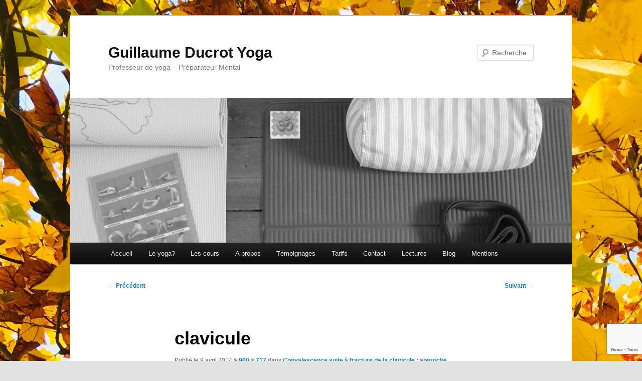

--- FILE ---
content_type: text/html; charset=UTF-8
request_url: https://guillaume-yoga.fr/2014/03/convalescence-reeducation-fracture-clavicule-approche-holistique/clavicule/
body_size: 8201
content:
<!DOCTYPE html>
<html lang="fr-FR">
<head>
<meta charset="UTF-8" />
<meta name="viewport" content="width=device-width, initial-scale=1.0" />
<title>
clavicule - Guillaume Ducrot YogaGuillaume Ducrot Yoga	</title>
<link rel="profile" href="https://gmpg.org/xfn/11" />
<link rel="stylesheet" type="text/css" media="all" href="https://guillaume-yoga.fr/wp-content/themes/twentyeleven-child/style.css?ver=20251202" />
<link rel="pingback" href="https://guillaume-yoga.fr/xmlrpc.php">
<meta name='robots' content='index, follow, max-image-preview:large, max-snippet:-1, max-video-preview:-1' />

	<!-- This site is optimized with the Yoast SEO plugin v26.8 - https://yoast.com/product/yoast-seo-wordpress/ -->
	<link rel="canonical" href="https://guillaume-yoga.fr/2014/03/convalescence-reeducation-fracture-clavicule-approche-holistique/clavicule/" />
	<meta property="og:locale" content="fr_FR" />
	<meta property="og:type" content="article" />
	<meta property="og:title" content="clavicule - Guillaume Ducrot Yoga" />
	<meta property="og:url" content="https://guillaume-yoga.fr/2014/03/convalescence-reeducation-fracture-clavicule-approche-holistique/clavicule/" />
	<meta property="og:site_name" content="Guillaume Ducrot Yoga" />
	<meta property="article:publisher" content="https://www.facebook.com/guillaumeducrotyoga/" />
	<meta property="og:image" content="https://guillaume-yoga.fr/2014/03/convalescence-reeducation-fracture-clavicule-approche-holistique/clavicule" />
	<meta property="og:image:width" content="960" />
	<meta property="og:image:height" content="717" />
	<meta property="og:image:type" content="image/jpeg" />
	<script type="application/ld+json" class="yoast-schema-graph">{"@context":"https://schema.org","@graph":[{"@type":"WebPage","@id":"https://guillaume-yoga.fr/2014/03/convalescence-reeducation-fracture-clavicule-approche-holistique/clavicule/","url":"https://guillaume-yoga.fr/2014/03/convalescence-reeducation-fracture-clavicule-approche-holistique/clavicule/","name":"clavicule - Guillaume Ducrot Yoga","isPartOf":{"@id":"https://guillaume-yoga.fr/#website"},"primaryImageOfPage":{"@id":"https://guillaume-yoga.fr/2014/03/convalescence-reeducation-fracture-clavicule-approche-holistique/clavicule/#primaryimage"},"image":{"@id":"https://guillaume-yoga.fr/2014/03/convalescence-reeducation-fracture-clavicule-approche-holistique/clavicule/#primaryimage"},"thumbnailUrl":"https://guillaume-yoga.fr/wp-content/uploads/2014/03/clavicule.jpg","datePublished":"2014-04-09T08:47:02+00:00","breadcrumb":{"@id":"https://guillaume-yoga.fr/2014/03/convalescence-reeducation-fracture-clavicule-approche-holistique/clavicule/#breadcrumb"},"inLanguage":"fr-FR","potentialAction":[{"@type":"ReadAction","target":["https://guillaume-yoga.fr/2014/03/convalescence-reeducation-fracture-clavicule-approche-holistique/clavicule/"]}]},{"@type":"ImageObject","inLanguage":"fr-FR","@id":"https://guillaume-yoga.fr/2014/03/convalescence-reeducation-fracture-clavicule-approche-holistique/clavicule/#primaryimage","url":"https://guillaume-yoga.fr/wp-content/uploads/2014/03/clavicule.jpg","contentUrl":"https://guillaume-yoga.fr/wp-content/uploads/2014/03/clavicule.jpg","width":960,"height":717},{"@type":"BreadcrumbList","@id":"https://guillaume-yoga.fr/2014/03/convalescence-reeducation-fracture-clavicule-approche-holistique/clavicule/#breadcrumb","itemListElement":[{"@type":"ListItem","position":1,"name":"Home","item":"https://guillaume-yoga.fr/"},{"@type":"ListItem","position":2,"name":"Convalescence suite à fracture de la clavicule : approche holistique","item":"https://guillaume-yoga.fr/2014/03/convalescence-reeducation-fracture-clavicule-approche-holistique/"},{"@type":"ListItem","position":3,"name":"clavicule"}]},{"@type":"WebSite","@id":"https://guillaume-yoga.fr/#website","url":"https://guillaume-yoga.fr/","name":"Guillaume Ducrot Yoga","description":"Professeur de yoga - Préparateur Mental","potentialAction":[{"@type":"SearchAction","target":{"@type":"EntryPoint","urlTemplate":"https://guillaume-yoga.fr/?s={search_term_string}"},"query-input":{"@type":"PropertyValueSpecification","valueRequired":true,"valueName":"search_term_string"}}],"inLanguage":"fr-FR"}]}</script>
	<!-- / Yoast SEO plugin. -->


<link rel="alternate" type="application/rss+xml" title="Guillaume Ducrot Yoga &raquo; Flux" href="https://guillaume-yoga.fr/feed/" />
<link rel="alternate" type="application/rss+xml" title="Guillaume Ducrot Yoga &raquo; Flux des commentaires" href="https://guillaume-yoga.fr/comments/feed/" />
<link rel="alternate" type="application/rss+xml" title="Guillaume Ducrot Yoga &raquo; clavicule Flux des commentaires" href="https://guillaume-yoga.fr/2014/03/convalescence-reeducation-fracture-clavicule-approche-holistique/clavicule/feed/" />
<link rel="alternate" title="oEmbed (JSON)" type="application/json+oembed" href="https://guillaume-yoga.fr/wp-json/oembed/1.0/embed?url=https%3A%2F%2Fguillaume-yoga.fr%2F2014%2F03%2Fconvalescence-reeducation-fracture-clavicule-approche-holistique%2Fclavicule%2F" />
<link rel="alternate" title="oEmbed (XML)" type="text/xml+oembed" href="https://guillaume-yoga.fr/wp-json/oembed/1.0/embed?url=https%3A%2F%2Fguillaume-yoga.fr%2F2014%2F03%2Fconvalescence-reeducation-fracture-clavicule-approche-holistique%2Fclavicule%2F&#038;format=xml" />
<style id='wp-img-auto-sizes-contain-inline-css' type='text/css'>
img:is([sizes=auto i],[sizes^="auto," i]){contain-intrinsic-size:3000px 1500px}
/*# sourceURL=wp-img-auto-sizes-contain-inline-css */
</style>
<style id='wp-block-library-inline-css' type='text/css'>
:root{--wp-block-synced-color:#7a00df;--wp-block-synced-color--rgb:122,0,223;--wp-bound-block-color:var(--wp-block-synced-color);--wp-editor-canvas-background:#ddd;--wp-admin-theme-color:#007cba;--wp-admin-theme-color--rgb:0,124,186;--wp-admin-theme-color-darker-10:#006ba1;--wp-admin-theme-color-darker-10--rgb:0,107,160.5;--wp-admin-theme-color-darker-20:#005a87;--wp-admin-theme-color-darker-20--rgb:0,90,135;--wp-admin-border-width-focus:2px}@media (min-resolution:192dpi){:root{--wp-admin-border-width-focus:1.5px}}.wp-element-button{cursor:pointer}:root .has-very-light-gray-background-color{background-color:#eee}:root .has-very-dark-gray-background-color{background-color:#313131}:root .has-very-light-gray-color{color:#eee}:root .has-very-dark-gray-color{color:#313131}:root .has-vivid-green-cyan-to-vivid-cyan-blue-gradient-background{background:linear-gradient(135deg,#00d084,#0693e3)}:root .has-purple-crush-gradient-background{background:linear-gradient(135deg,#34e2e4,#4721fb 50%,#ab1dfe)}:root .has-hazy-dawn-gradient-background{background:linear-gradient(135deg,#faaca8,#dad0ec)}:root .has-subdued-olive-gradient-background{background:linear-gradient(135deg,#fafae1,#67a671)}:root .has-atomic-cream-gradient-background{background:linear-gradient(135deg,#fdd79a,#004a59)}:root .has-nightshade-gradient-background{background:linear-gradient(135deg,#330968,#31cdcf)}:root .has-midnight-gradient-background{background:linear-gradient(135deg,#020381,#2874fc)}:root{--wp--preset--font-size--normal:16px;--wp--preset--font-size--huge:42px}.has-regular-font-size{font-size:1em}.has-larger-font-size{font-size:2.625em}.has-normal-font-size{font-size:var(--wp--preset--font-size--normal)}.has-huge-font-size{font-size:var(--wp--preset--font-size--huge)}.has-text-align-center{text-align:center}.has-text-align-left{text-align:left}.has-text-align-right{text-align:right}.has-fit-text{white-space:nowrap!important}#end-resizable-editor-section{display:none}.aligncenter{clear:both}.items-justified-left{justify-content:flex-start}.items-justified-center{justify-content:center}.items-justified-right{justify-content:flex-end}.items-justified-space-between{justify-content:space-between}.screen-reader-text{border:0;clip-path:inset(50%);height:1px;margin:-1px;overflow:hidden;padding:0;position:absolute;width:1px;word-wrap:normal!important}.screen-reader-text:focus{background-color:#ddd;clip-path:none;color:#444;display:block;font-size:1em;height:auto;left:5px;line-height:normal;padding:15px 23px 14px;text-decoration:none;top:5px;width:auto;z-index:100000}html :where(.has-border-color){border-style:solid}html :where([style*=border-top-color]){border-top-style:solid}html :where([style*=border-right-color]){border-right-style:solid}html :where([style*=border-bottom-color]){border-bottom-style:solid}html :where([style*=border-left-color]){border-left-style:solid}html :where([style*=border-width]){border-style:solid}html :where([style*=border-top-width]){border-top-style:solid}html :where([style*=border-right-width]){border-right-style:solid}html :where([style*=border-bottom-width]){border-bottom-style:solid}html :where([style*=border-left-width]){border-left-style:solid}html :where(img[class*=wp-image-]){height:auto;max-width:100%}:where(figure){margin:0 0 1em}html :where(.is-position-sticky){--wp-admin--admin-bar--position-offset:var(--wp-admin--admin-bar--height,0px)}@media screen and (max-width:600px){html :where(.is-position-sticky){--wp-admin--admin-bar--position-offset:0px}}

/*# sourceURL=wp-block-library-inline-css */
</style><style id='global-styles-inline-css' type='text/css'>
:root{--wp--preset--aspect-ratio--square: 1;--wp--preset--aspect-ratio--4-3: 4/3;--wp--preset--aspect-ratio--3-4: 3/4;--wp--preset--aspect-ratio--3-2: 3/2;--wp--preset--aspect-ratio--2-3: 2/3;--wp--preset--aspect-ratio--16-9: 16/9;--wp--preset--aspect-ratio--9-16: 9/16;--wp--preset--color--black: #000;--wp--preset--color--cyan-bluish-gray: #abb8c3;--wp--preset--color--white: #fff;--wp--preset--color--pale-pink: #f78da7;--wp--preset--color--vivid-red: #cf2e2e;--wp--preset--color--luminous-vivid-orange: #ff6900;--wp--preset--color--luminous-vivid-amber: #fcb900;--wp--preset--color--light-green-cyan: #7bdcb5;--wp--preset--color--vivid-green-cyan: #00d084;--wp--preset--color--pale-cyan-blue: #8ed1fc;--wp--preset--color--vivid-cyan-blue: #0693e3;--wp--preset--color--vivid-purple: #9b51e0;--wp--preset--color--blue: #1982d1;--wp--preset--color--dark-gray: #373737;--wp--preset--color--medium-gray: #666;--wp--preset--color--light-gray: #e2e2e2;--wp--preset--gradient--vivid-cyan-blue-to-vivid-purple: linear-gradient(135deg,rgb(6,147,227) 0%,rgb(155,81,224) 100%);--wp--preset--gradient--light-green-cyan-to-vivid-green-cyan: linear-gradient(135deg,rgb(122,220,180) 0%,rgb(0,208,130) 100%);--wp--preset--gradient--luminous-vivid-amber-to-luminous-vivid-orange: linear-gradient(135deg,rgb(252,185,0) 0%,rgb(255,105,0) 100%);--wp--preset--gradient--luminous-vivid-orange-to-vivid-red: linear-gradient(135deg,rgb(255,105,0) 0%,rgb(207,46,46) 100%);--wp--preset--gradient--very-light-gray-to-cyan-bluish-gray: linear-gradient(135deg,rgb(238,238,238) 0%,rgb(169,184,195) 100%);--wp--preset--gradient--cool-to-warm-spectrum: linear-gradient(135deg,rgb(74,234,220) 0%,rgb(151,120,209) 20%,rgb(207,42,186) 40%,rgb(238,44,130) 60%,rgb(251,105,98) 80%,rgb(254,248,76) 100%);--wp--preset--gradient--blush-light-purple: linear-gradient(135deg,rgb(255,206,236) 0%,rgb(152,150,240) 100%);--wp--preset--gradient--blush-bordeaux: linear-gradient(135deg,rgb(254,205,165) 0%,rgb(254,45,45) 50%,rgb(107,0,62) 100%);--wp--preset--gradient--luminous-dusk: linear-gradient(135deg,rgb(255,203,112) 0%,rgb(199,81,192) 50%,rgb(65,88,208) 100%);--wp--preset--gradient--pale-ocean: linear-gradient(135deg,rgb(255,245,203) 0%,rgb(182,227,212) 50%,rgb(51,167,181) 100%);--wp--preset--gradient--electric-grass: linear-gradient(135deg,rgb(202,248,128) 0%,rgb(113,206,126) 100%);--wp--preset--gradient--midnight: linear-gradient(135deg,rgb(2,3,129) 0%,rgb(40,116,252) 100%);--wp--preset--font-size--small: 13px;--wp--preset--font-size--medium: 20px;--wp--preset--font-size--large: 36px;--wp--preset--font-size--x-large: 42px;--wp--preset--spacing--20: 0.44rem;--wp--preset--spacing--30: 0.67rem;--wp--preset--spacing--40: 1rem;--wp--preset--spacing--50: 1.5rem;--wp--preset--spacing--60: 2.25rem;--wp--preset--spacing--70: 3.38rem;--wp--preset--spacing--80: 5.06rem;--wp--preset--shadow--natural: 6px 6px 9px rgba(0, 0, 0, 0.2);--wp--preset--shadow--deep: 12px 12px 50px rgba(0, 0, 0, 0.4);--wp--preset--shadow--sharp: 6px 6px 0px rgba(0, 0, 0, 0.2);--wp--preset--shadow--outlined: 6px 6px 0px -3px rgb(255, 255, 255), 6px 6px rgb(0, 0, 0);--wp--preset--shadow--crisp: 6px 6px 0px rgb(0, 0, 0);}:where(.is-layout-flex){gap: 0.5em;}:where(.is-layout-grid){gap: 0.5em;}body .is-layout-flex{display: flex;}.is-layout-flex{flex-wrap: wrap;align-items: center;}.is-layout-flex > :is(*, div){margin: 0;}body .is-layout-grid{display: grid;}.is-layout-grid > :is(*, div){margin: 0;}:where(.wp-block-columns.is-layout-flex){gap: 2em;}:where(.wp-block-columns.is-layout-grid){gap: 2em;}:where(.wp-block-post-template.is-layout-flex){gap: 1.25em;}:where(.wp-block-post-template.is-layout-grid){gap: 1.25em;}.has-black-color{color: var(--wp--preset--color--black) !important;}.has-cyan-bluish-gray-color{color: var(--wp--preset--color--cyan-bluish-gray) !important;}.has-white-color{color: var(--wp--preset--color--white) !important;}.has-pale-pink-color{color: var(--wp--preset--color--pale-pink) !important;}.has-vivid-red-color{color: var(--wp--preset--color--vivid-red) !important;}.has-luminous-vivid-orange-color{color: var(--wp--preset--color--luminous-vivid-orange) !important;}.has-luminous-vivid-amber-color{color: var(--wp--preset--color--luminous-vivid-amber) !important;}.has-light-green-cyan-color{color: var(--wp--preset--color--light-green-cyan) !important;}.has-vivid-green-cyan-color{color: var(--wp--preset--color--vivid-green-cyan) !important;}.has-pale-cyan-blue-color{color: var(--wp--preset--color--pale-cyan-blue) !important;}.has-vivid-cyan-blue-color{color: var(--wp--preset--color--vivid-cyan-blue) !important;}.has-vivid-purple-color{color: var(--wp--preset--color--vivid-purple) !important;}.has-black-background-color{background-color: var(--wp--preset--color--black) !important;}.has-cyan-bluish-gray-background-color{background-color: var(--wp--preset--color--cyan-bluish-gray) !important;}.has-white-background-color{background-color: var(--wp--preset--color--white) !important;}.has-pale-pink-background-color{background-color: var(--wp--preset--color--pale-pink) !important;}.has-vivid-red-background-color{background-color: var(--wp--preset--color--vivid-red) !important;}.has-luminous-vivid-orange-background-color{background-color: var(--wp--preset--color--luminous-vivid-orange) !important;}.has-luminous-vivid-amber-background-color{background-color: var(--wp--preset--color--luminous-vivid-amber) !important;}.has-light-green-cyan-background-color{background-color: var(--wp--preset--color--light-green-cyan) !important;}.has-vivid-green-cyan-background-color{background-color: var(--wp--preset--color--vivid-green-cyan) !important;}.has-pale-cyan-blue-background-color{background-color: var(--wp--preset--color--pale-cyan-blue) !important;}.has-vivid-cyan-blue-background-color{background-color: var(--wp--preset--color--vivid-cyan-blue) !important;}.has-vivid-purple-background-color{background-color: var(--wp--preset--color--vivid-purple) !important;}.has-black-border-color{border-color: var(--wp--preset--color--black) !important;}.has-cyan-bluish-gray-border-color{border-color: var(--wp--preset--color--cyan-bluish-gray) !important;}.has-white-border-color{border-color: var(--wp--preset--color--white) !important;}.has-pale-pink-border-color{border-color: var(--wp--preset--color--pale-pink) !important;}.has-vivid-red-border-color{border-color: var(--wp--preset--color--vivid-red) !important;}.has-luminous-vivid-orange-border-color{border-color: var(--wp--preset--color--luminous-vivid-orange) !important;}.has-luminous-vivid-amber-border-color{border-color: var(--wp--preset--color--luminous-vivid-amber) !important;}.has-light-green-cyan-border-color{border-color: var(--wp--preset--color--light-green-cyan) !important;}.has-vivid-green-cyan-border-color{border-color: var(--wp--preset--color--vivid-green-cyan) !important;}.has-pale-cyan-blue-border-color{border-color: var(--wp--preset--color--pale-cyan-blue) !important;}.has-vivid-cyan-blue-border-color{border-color: var(--wp--preset--color--vivid-cyan-blue) !important;}.has-vivid-purple-border-color{border-color: var(--wp--preset--color--vivid-purple) !important;}.has-vivid-cyan-blue-to-vivid-purple-gradient-background{background: var(--wp--preset--gradient--vivid-cyan-blue-to-vivid-purple) !important;}.has-light-green-cyan-to-vivid-green-cyan-gradient-background{background: var(--wp--preset--gradient--light-green-cyan-to-vivid-green-cyan) !important;}.has-luminous-vivid-amber-to-luminous-vivid-orange-gradient-background{background: var(--wp--preset--gradient--luminous-vivid-amber-to-luminous-vivid-orange) !important;}.has-luminous-vivid-orange-to-vivid-red-gradient-background{background: var(--wp--preset--gradient--luminous-vivid-orange-to-vivid-red) !important;}.has-very-light-gray-to-cyan-bluish-gray-gradient-background{background: var(--wp--preset--gradient--very-light-gray-to-cyan-bluish-gray) !important;}.has-cool-to-warm-spectrum-gradient-background{background: var(--wp--preset--gradient--cool-to-warm-spectrum) !important;}.has-blush-light-purple-gradient-background{background: var(--wp--preset--gradient--blush-light-purple) !important;}.has-blush-bordeaux-gradient-background{background: var(--wp--preset--gradient--blush-bordeaux) !important;}.has-luminous-dusk-gradient-background{background: var(--wp--preset--gradient--luminous-dusk) !important;}.has-pale-ocean-gradient-background{background: var(--wp--preset--gradient--pale-ocean) !important;}.has-electric-grass-gradient-background{background: var(--wp--preset--gradient--electric-grass) !important;}.has-midnight-gradient-background{background: var(--wp--preset--gradient--midnight) !important;}.has-small-font-size{font-size: var(--wp--preset--font-size--small) !important;}.has-medium-font-size{font-size: var(--wp--preset--font-size--medium) !important;}.has-large-font-size{font-size: var(--wp--preset--font-size--large) !important;}.has-x-large-font-size{font-size: var(--wp--preset--font-size--x-large) !important;}
/*# sourceURL=global-styles-inline-css */
</style>

<style id='classic-theme-styles-inline-css' type='text/css'>
/*! This file is auto-generated */
.wp-block-button__link{color:#fff;background-color:#32373c;border-radius:9999px;box-shadow:none;text-decoration:none;padding:calc(.667em + 2px) calc(1.333em + 2px);font-size:1.125em}.wp-block-file__button{background:#32373c;color:#fff;text-decoration:none}
/*# sourceURL=/wp-includes/css/classic-themes.min.css */
</style>
<link rel='stylesheet' id='wpo_min-header-0-css' href='https://guillaume-yoga.fr/wp-content/cache/wpo-minify/1732144388/assets/wpo-minify-header-f16719d2.min.css' type='text/css' media='all' />
<script type="text/javascript" src="https://guillaume-yoga.fr/wp-content/cache/wpo-minify/1732144388/assets/wpo-minify-header-7b720e3b.min.js" id="wpo_min-header-0-js"></script>
<link rel="https://api.w.org/" href="https://guillaume-yoga.fr/wp-json/" /><link rel="alternate" title="JSON" type="application/json" href="https://guillaume-yoga.fr/wp-json/wp/v2/media/381" /><link rel="EditURI" type="application/rsd+xml" title="RSD" href="https://guillaume-yoga.fr/xmlrpc.php?rsd" />
<meta name="generator" content="WordPress 6.9" />
<link rel='shortlink' href='https://guillaume-yoga.fr/?p=381' />

		<!-- GA Google Analytics @ https://m0n.co/ga -->
		<script>
			(function(i,s,o,g,r,a,m){i['GoogleAnalyticsObject']=r;i[r]=i[r]||function(){
			(i[r].q=i[r].q||[]).push(arguments)},i[r].l=1*new Date();a=s.createElement(o),
			m=s.getElementsByTagName(o)[0];a.async=1;a.src=g;m.parentNode.insertBefore(a,m)
			})(window,document,'script','https://www.google-analytics.com/analytics.js','ga');
			ga('create', 'UA-47786258-1', 'auto');
			ga('send', 'pageview');
		</script>

	<!-- All in one Favicon 4.8 --><link rel="icon" href="https://guillaume-yoga.fr/wp-content/uploads/2014/01/11937473-symbole-de-l-39-om.jpg" type="image/gif"/>
<style type="text/css" id="custom-background-css">
body.custom-background { background-image: url("https://guillaume-yoga.fr/wp-content/uploads/2022/10/guillaume_ducrot_yoga_preparation_mentale-scaled.jpg"); background-position: left top; background-size: auto; background-repeat: repeat; background-attachment: fixed; }
</style>
	<link rel='stylesheet' id='wpo_min-footer-0-css' href='https://guillaume-yoga.fr/wp-content/cache/wpo-minify/1732144388/assets/wpo-minify-footer-b82a1328.min.css' type='text/css' media='all' />
</head>

<body class="attachment wp-singular attachment-template-default single single-attachment postid-381 attachmentid-381 attachment-jpeg custom-background wp-embed-responsive wp-theme-twentyeleven wp-child-theme-twentyeleven-child single-author singular two-column right-sidebar">
<div class="skip-link"><a class="assistive-text" href="#content">Aller au contenu principal</a></div><div id="page" class="hfeed">
	<header id="branding">
			<hgroup>
									<h1 id="site-title"><span><a href="https://guillaume-yoga.fr/" rel="home" >Guillaume Ducrot Yoga</a></span></h1>
										<h2 id="site-description">Professeur de yoga &#8211; Préparateur Mental</h2>
							</hgroup>

						<a href="https://guillaume-yoga.fr/" rel="home" >
				<img src="https://guillaume-yoga.fr/wp-content/uploads/2013/05/copy-cropped-p109015111.jpg" width="1000" height="288" alt="Guillaume Ducrot Yoga" srcset="https://guillaume-yoga.fr/wp-content/uploads/2013/05/copy-cropped-p109015111.jpg 1000w, https://guillaume-yoga.fr/wp-content/uploads/2013/05/copy-cropped-p109015111-300x86.jpg 300w, https://guillaume-yoga.fr/wp-content/uploads/2013/05/copy-cropped-p109015111-600x172.jpg 600w, https://guillaume-yoga.fr/wp-content/uploads/2013/05/copy-cropped-p109015111-500x144.jpg 500w" sizes="(max-width: 1000px) 100vw, 1000px" decoding="async" fetchpriority="high" />			</a>
			
									<form method="get" id="searchform" action="https://guillaume-yoga.fr/">
		<label for="s" class="assistive-text">Recherche</label>
		<input type="text" class="field" name="s" id="s" placeholder="Recherche" />
		<input type="submit" class="submit" name="submit" id="searchsubmit" value="Recherche" />
	</form>
			
			<nav id="access">
				<h3 class="assistive-text">Menu principal</h3>
				<div class="menu"><ul>
<li ><a href="https://guillaume-yoga.fr/">Accueil</a></li><li class="page_item page-item-7"><a href="https://guillaume-yoga.fr/le-yoga-viniyoga/">Le yoga?</a></li>
<li class="page_item page-item-74 page_item_has_children"><a href="https://guillaume-yoga.fr/les-cours-particuliers-de-yoga-croix-lille-roubaix-hem-wasquehal/">Les cours</a>
<ul class='children'>
	<li class="page_item page-item-281"><a href="https://guillaume-yoga.fr/les-cours-particuliers-de-yoga-croix-lille-roubaix-hem-wasquehal/cours-particuliers-de-yoga/">Cours particuliers</a></li>
	<li class="page_item page-item-305"><a href="https://guillaume-yoga.fr/les-cours-particuliers-de-yoga-croix-lille-roubaix-hem-wasquehal/cours-collectifs/">Cours collectifs</a></li>
	<li class="page_item page-item-308"><a href="https://guillaume-yoga.fr/les-cours-particuliers-de-yoga-croix-lille-roubaix-hem-wasquehal/cours-de-yoga-enfant/">Cours de yoga enfant</a></li>
	<li class="page_item page-item-315"><a href="https://guillaume-yoga.fr/les-cours-particuliers-de-yoga-croix-lille-roubaix-hem-wasquehal/cours-de-yoga-en-entreprise/">Cours de yoga en entreprise</a></li>
	<li class="page_item page-item-1874"><a href="https://guillaume-yoga.fr/les-cours-particuliers-de-yoga-croix-lille-roubaix-hem-wasquehal/preparation-mentale-du-sportif/">Préparateur mental de sportifs à Lille</a></li>
	<li class="page_item page-item-1183"><a href="https://guillaume-yoga.fr/les-cours-particuliers-de-yoga-croix-lille-roubaix-hem-wasquehal/ressources-telechargements/">Téléchargements</a></li>
</ul>
</li>
<li class="page_item page-item-75"><a href="https://guillaume-yoga.fr/professeur-de-yoga-viniyoga-croix-hem-roubaix-wasquehal-bondues/">A propos</a></li>
<li class="page_item page-item-364"><a href="https://guillaume-yoga.fr/temoignages-cours-yoga/">Témoignages</a></li>
<li class="page_item page-item-14"><a href="https://guillaume-yoga.fr/tarifs-cours-particuliers-yoga-lille-croix-roubaix-wasquehal/">Tarifs</a></li>
<li class="page_item page-item-29"><a href="https://guillaume-yoga.fr/contact-cours-de-yoga-a-domicile-lille/">Contact</a></li>
<li class="page_item page-item-232"><a href="https://guillaume-yoga.fr/livres-de-yoga/">Lectures</a></li>
<li class="page_item page-item-1080"><a href="https://guillaume-yoga.fr/blog/">Blog</a></li>
<li class="page_item page-item-153"><a href="https://guillaume-yoga.fr/mentions/">Mentions</a></li>
</ul></div>
			</nav><!-- #access -->
	</header><!-- #branding -->


	<div id="main">

		<div id="primary" class="image-attachment">
			<div id="content" role="main">

			
				<nav id="nav-single">
					<h3 class="assistive-text">Navigation des images</h3>
					<span class="nav-previous"><a href='https://guillaume-yoga.fr/2014/03/convalescence-reeducation-fracture-clavicule-approche-holistique/clavicle/'>&larr; Précédent</a></span>
					<span class="nav-next"><a href='https://guillaume-yoga.fr/2014/03/convalescence-reeducation-fracture-clavicule-approche-holistique/clavicules12/'>Suivant &rarr;</a></span>
				</nav><!-- #nav-single -->

					<article id="post-381" class="post-381 attachment type-attachment status-inherit hentry">
						<header class="entry-header">
							<h1 class="entry-title">clavicule</h1>

							<div class="entry-meta">
								<span class="meta-prep meta-prep-entry-date">Publié le </span> <span class="entry-date"><abbr class="published" title="10:47 am">9 avril 2014</abbr></span> à <a href="https://guillaume-yoga.fr/wp-content/uploads/2014/03/clavicule.jpg" title="Lien vers l'image en taille originale">960 &times; 717</a> dans <a href="https://guillaume-yoga.fr/2014/03/convalescence-reeducation-fracture-clavicule-approche-holistique/" title="Aller à Convalescence suite à fracture de la clavicule : approche holistique" rel="gallery">Convalescence suite à fracture de la clavicule : approche holistique</a>															</div><!-- .entry-meta -->

						</header><!-- .entry-header -->

						<div class="entry-content">

							<div class="entry-attachment">
								<div class="attachment">
													<a href="https://guillaume-yoga.fr/2014/03/convalescence-reeducation-fracture-clavicule-approche-holistique/clavicules12/" title="clavicule" rel="attachment">
										<img width="848" height="633" src="https://guillaume-yoga.fr/wp-content/uploads/2014/03/clavicule.jpg" class="attachment-848x1024 size-848x1024" alt="" decoding="async" srcset="https://guillaume-yoga.fr/wp-content/uploads/2014/03/clavicule.jpg 960w, https://guillaume-yoga.fr/wp-content/uploads/2014/03/clavicule-300x224.jpg 300w, https://guillaume-yoga.fr/wp-content/uploads/2014/03/clavicule-401x300.jpg 401w" sizes="(max-width: 848px) 100vw, 848px" />									</a>

																	</div><!-- .attachment -->

							</div><!-- .entry-attachment -->

							<div class="entry-description">
								<a id="dd_start"></a><a id="dd_end"></a><div class='dd_outer'><div class='dd_inner'><div id='dd_ajax_float'><div class='dd_button_v'><script src="//connect.facebook.net/fr_FR/all.js#xfbml=1"></script><fb:like href="https://guillaume-yoga.fr/2014/03/convalescence-reeducation-fracture-clavicule-approche-holistique/clavicule/" send="true" show_faces="true"  layout="box_count" width="50"  ></fb:like></div><div style='clear:left'></div></div></div></div><script type="text/javascript">var dd_offset_from_content = 90;var dd_top_offset_from_content = 0;var dd_override_start_anchor_id = "";var dd_override_top_offset = "";</script><script type="text/javascript" src="https://guillaume-yoga.fr/wp-content/plugins/digg-digg//js/diggdigg-floating-bar.js?ver=5.3.6"></script>															</div><!-- .entry-description -->

						</div><!-- .entry-content -->

					</article><!-- #post-381 -->

						<div id="comments">
	
	
	
		<div id="respond" class="comment-respond">
		<h3 id="reply-title" class="comment-reply-title">Laisser un commentaire <small><a rel="nofollow" id="cancel-comment-reply-link" href="/2014/03/convalescence-reeducation-fracture-clavicule-approche-holistique/clavicule/#respond" style="display:none;">Annuler la réponse</a></small></h3><form action="https://guillaume-yoga.fr/wp-comments-post.php" method="post" id="commentform" class="comment-form"><p class="comment-notes"><span id="email-notes">Votre adresse e-mail ne sera pas publiée.</span> <span class="required-field-message">Les champs obligatoires sont indiqués avec <span class="required">*</span></span></p><p class="comment-form-comment"><label for="comment">Commentaire <span class="required">*</span></label> <textarea id="comment" name="comment" cols="45" rows="8" maxlength="65525" required="required"></textarea></p><p class="comment-form-author"><label for="author">Nom <span class="required">*</span></label> <input id="author" name="author" type="text" value="" size="30" maxlength="245" autocomplete="name" required="required" /></p>
<p class="comment-form-email"><label for="email">E-mail <span class="required">*</span></label> <input id="email" name="email" type="text" value="" size="30" maxlength="100" aria-describedby="email-notes" autocomplete="email" required="required" /></p>
<p class="comment-form-url"><label for="url">Site web</label> <input id="url" name="url" type="text" value="" size="30" maxlength="200" autocomplete="url" /></p>
<p class="form-submit"><div class="itsec-recaptcha-opt-in"><p>For security, use of Google's reCAPTCHA service is required which is subject to the Google <a href="https://policies.google.com/privacy">Privacy Policy</a> and <a href="https://policies.google.com/terms">Terms of Use</a>.</p><p><label class="itsec-recaptcha-opt-in__agree"><input type="checkbox"/>I agree to these terms (required).</label></p><script type="text-template" class="itsec-recaptcha-opt-in__template"><input type="hidden" name="g-recaptcha-response" class="itsec-g-recaptcha" data-action="comment"></script></div><input name="submit" type="submit" id="submit" class="submit" value="Laisser un commentaire" /> <input type='hidden' name='comment_post_ID' value='381' id='comment_post_ID' />
<input type='hidden' name='comment_parent' id='comment_parent' value='0' />
</p><p style="display: none;"><input type="hidden" id="akismet_comment_nonce" name="akismet_comment_nonce" value="38f5221df0" /></p><p style="display: none !important;" class="akismet-fields-container" data-prefix="ak_"><label>&#916;<textarea name="ak_hp_textarea" cols="45" rows="8" maxlength="100"></textarea></label><input type="hidden" id="ak_js_1" name="ak_js" value="68"/><script>document.getElementById( "ak_js_1" ).setAttribute( "value", ( new Date() ).getTime() );</script></p></form>	</div><!-- #respond -->
	
</div><!-- #comments -->

				
			</div><!-- #content -->
		</div><!-- #primary -->


	</div><!-- #main -->

	<footer id="colophon">

			
<div id="supplementary" class="one">
	
	
		<div id="third" class="widget-area" role="complementary">
		<aside id="text-2" class="widget widget_text">			<div class="textwidget"><p>Guillaume Ducrot Yoga &#8211; Préparation Mentale 2025 ©</p>
</div>
		</aside>	</div><!-- #third .widget-area -->
	</div><!-- #supplementary -->

			<div id="site-generator">
												<a href="https://wordpress.org/" class="imprint" title="Plate-forme de publication personnelle à la pointe de la sémantique">
					Fièrement propulsé par WordPress				</a>
			</div>
	</footer><!-- #colophon -->
</div><!-- #page -->

<script type="speculationrules">
{"prefetch":[{"source":"document","where":{"and":[{"href_matches":"/*"},{"not":{"href_matches":["/wp-*.php","/wp-admin/*","/wp-content/uploads/*","/wp-content/*","/wp-content/plugins/*","/wp-content/themes/twentyeleven-child/*","/wp-content/themes/twentyeleven/*","/*\\?(.+)"]}},{"not":{"selector_matches":"a[rel~=\"nofollow\"]"}},{"not":{"selector_matches":".no-prefetch, .no-prefetch a"}}]},"eagerness":"conservative"}]}
</script>
<script type="text/javascript" src="https://guillaume-yoga.fr/wp-content/cache/wpo-minify/1732144388/assets/wpo-minify-footer-65040754.min.js" id="wpo_min-footer-0-js" async="async" data-wp-strategy="async"></script>
<script type="text/javascript" id="wpo_min-footer-1-js-extra">
/* <![CDATA[ */
var itsecRecaptcha = {"siteKey":"6Lfv9aUUAAAAACuDuu8W1uuEdsRh6WT7LgWqgYGR"};
var ITSECRecaptchaOptIn = {"sdk":"https://www.google.com/recaptcha/api.js?render=6Lfv9aUUAAAAACuDuu8W1uuEdsRh6WT7LgWqgYGR","load":"itsecRecaptchav3Load"};
//# sourceURL=wpo_min-footer-1-js-extra
/* ]]> */
</script>
<script type="text/javascript" src="https://guillaume-yoga.fr/wp-content/cache/wpo-minify/1732144388/assets/wpo-minify-footer-f3531dc1.min.js" id="wpo_min-footer-1-js"></script>
<script type="text/javascript" src="https://www.google.com/recaptcha/api.js?render=6Lfv9aUUAAAAACuDuu8W1uuEdsRh6WT7LgWqgYGR&amp;ver=6.9" id="itsec-recaptcha-api-js"></script>

</body>
</html>


--- FILE ---
content_type: text/html; charset=utf-8
request_url: https://www.google.com/recaptcha/api2/anchor?ar=1&k=6Lfv9aUUAAAAACuDuu8W1uuEdsRh6WT7LgWqgYGR&co=aHR0cHM6Ly9ndWlsbGF1bWUteW9nYS5mcjo0NDM.&hl=en&v=N67nZn4AqZkNcbeMu4prBgzg&size=invisible&anchor-ms=20000&execute-ms=30000&cb=j2btuz545kf5
body_size: 49021
content:
<!DOCTYPE HTML><html dir="ltr" lang="en"><head><meta http-equiv="Content-Type" content="text/html; charset=UTF-8">
<meta http-equiv="X-UA-Compatible" content="IE=edge">
<title>reCAPTCHA</title>
<style type="text/css">
/* cyrillic-ext */
@font-face {
  font-family: 'Roboto';
  font-style: normal;
  font-weight: 400;
  font-stretch: 100%;
  src: url(//fonts.gstatic.com/s/roboto/v48/KFO7CnqEu92Fr1ME7kSn66aGLdTylUAMa3GUBHMdazTgWw.woff2) format('woff2');
  unicode-range: U+0460-052F, U+1C80-1C8A, U+20B4, U+2DE0-2DFF, U+A640-A69F, U+FE2E-FE2F;
}
/* cyrillic */
@font-face {
  font-family: 'Roboto';
  font-style: normal;
  font-weight: 400;
  font-stretch: 100%;
  src: url(//fonts.gstatic.com/s/roboto/v48/KFO7CnqEu92Fr1ME7kSn66aGLdTylUAMa3iUBHMdazTgWw.woff2) format('woff2');
  unicode-range: U+0301, U+0400-045F, U+0490-0491, U+04B0-04B1, U+2116;
}
/* greek-ext */
@font-face {
  font-family: 'Roboto';
  font-style: normal;
  font-weight: 400;
  font-stretch: 100%;
  src: url(//fonts.gstatic.com/s/roboto/v48/KFO7CnqEu92Fr1ME7kSn66aGLdTylUAMa3CUBHMdazTgWw.woff2) format('woff2');
  unicode-range: U+1F00-1FFF;
}
/* greek */
@font-face {
  font-family: 'Roboto';
  font-style: normal;
  font-weight: 400;
  font-stretch: 100%;
  src: url(//fonts.gstatic.com/s/roboto/v48/KFO7CnqEu92Fr1ME7kSn66aGLdTylUAMa3-UBHMdazTgWw.woff2) format('woff2');
  unicode-range: U+0370-0377, U+037A-037F, U+0384-038A, U+038C, U+038E-03A1, U+03A3-03FF;
}
/* math */
@font-face {
  font-family: 'Roboto';
  font-style: normal;
  font-weight: 400;
  font-stretch: 100%;
  src: url(//fonts.gstatic.com/s/roboto/v48/KFO7CnqEu92Fr1ME7kSn66aGLdTylUAMawCUBHMdazTgWw.woff2) format('woff2');
  unicode-range: U+0302-0303, U+0305, U+0307-0308, U+0310, U+0312, U+0315, U+031A, U+0326-0327, U+032C, U+032F-0330, U+0332-0333, U+0338, U+033A, U+0346, U+034D, U+0391-03A1, U+03A3-03A9, U+03B1-03C9, U+03D1, U+03D5-03D6, U+03F0-03F1, U+03F4-03F5, U+2016-2017, U+2034-2038, U+203C, U+2040, U+2043, U+2047, U+2050, U+2057, U+205F, U+2070-2071, U+2074-208E, U+2090-209C, U+20D0-20DC, U+20E1, U+20E5-20EF, U+2100-2112, U+2114-2115, U+2117-2121, U+2123-214F, U+2190, U+2192, U+2194-21AE, U+21B0-21E5, U+21F1-21F2, U+21F4-2211, U+2213-2214, U+2216-22FF, U+2308-230B, U+2310, U+2319, U+231C-2321, U+2336-237A, U+237C, U+2395, U+239B-23B7, U+23D0, U+23DC-23E1, U+2474-2475, U+25AF, U+25B3, U+25B7, U+25BD, U+25C1, U+25CA, U+25CC, U+25FB, U+266D-266F, U+27C0-27FF, U+2900-2AFF, U+2B0E-2B11, U+2B30-2B4C, U+2BFE, U+3030, U+FF5B, U+FF5D, U+1D400-1D7FF, U+1EE00-1EEFF;
}
/* symbols */
@font-face {
  font-family: 'Roboto';
  font-style: normal;
  font-weight: 400;
  font-stretch: 100%;
  src: url(//fonts.gstatic.com/s/roboto/v48/KFO7CnqEu92Fr1ME7kSn66aGLdTylUAMaxKUBHMdazTgWw.woff2) format('woff2');
  unicode-range: U+0001-000C, U+000E-001F, U+007F-009F, U+20DD-20E0, U+20E2-20E4, U+2150-218F, U+2190, U+2192, U+2194-2199, U+21AF, U+21E6-21F0, U+21F3, U+2218-2219, U+2299, U+22C4-22C6, U+2300-243F, U+2440-244A, U+2460-24FF, U+25A0-27BF, U+2800-28FF, U+2921-2922, U+2981, U+29BF, U+29EB, U+2B00-2BFF, U+4DC0-4DFF, U+FFF9-FFFB, U+10140-1018E, U+10190-1019C, U+101A0, U+101D0-101FD, U+102E0-102FB, U+10E60-10E7E, U+1D2C0-1D2D3, U+1D2E0-1D37F, U+1F000-1F0FF, U+1F100-1F1AD, U+1F1E6-1F1FF, U+1F30D-1F30F, U+1F315, U+1F31C, U+1F31E, U+1F320-1F32C, U+1F336, U+1F378, U+1F37D, U+1F382, U+1F393-1F39F, U+1F3A7-1F3A8, U+1F3AC-1F3AF, U+1F3C2, U+1F3C4-1F3C6, U+1F3CA-1F3CE, U+1F3D4-1F3E0, U+1F3ED, U+1F3F1-1F3F3, U+1F3F5-1F3F7, U+1F408, U+1F415, U+1F41F, U+1F426, U+1F43F, U+1F441-1F442, U+1F444, U+1F446-1F449, U+1F44C-1F44E, U+1F453, U+1F46A, U+1F47D, U+1F4A3, U+1F4B0, U+1F4B3, U+1F4B9, U+1F4BB, U+1F4BF, U+1F4C8-1F4CB, U+1F4D6, U+1F4DA, U+1F4DF, U+1F4E3-1F4E6, U+1F4EA-1F4ED, U+1F4F7, U+1F4F9-1F4FB, U+1F4FD-1F4FE, U+1F503, U+1F507-1F50B, U+1F50D, U+1F512-1F513, U+1F53E-1F54A, U+1F54F-1F5FA, U+1F610, U+1F650-1F67F, U+1F687, U+1F68D, U+1F691, U+1F694, U+1F698, U+1F6AD, U+1F6B2, U+1F6B9-1F6BA, U+1F6BC, U+1F6C6-1F6CF, U+1F6D3-1F6D7, U+1F6E0-1F6EA, U+1F6F0-1F6F3, U+1F6F7-1F6FC, U+1F700-1F7FF, U+1F800-1F80B, U+1F810-1F847, U+1F850-1F859, U+1F860-1F887, U+1F890-1F8AD, U+1F8B0-1F8BB, U+1F8C0-1F8C1, U+1F900-1F90B, U+1F93B, U+1F946, U+1F984, U+1F996, U+1F9E9, U+1FA00-1FA6F, U+1FA70-1FA7C, U+1FA80-1FA89, U+1FA8F-1FAC6, U+1FACE-1FADC, U+1FADF-1FAE9, U+1FAF0-1FAF8, U+1FB00-1FBFF;
}
/* vietnamese */
@font-face {
  font-family: 'Roboto';
  font-style: normal;
  font-weight: 400;
  font-stretch: 100%;
  src: url(//fonts.gstatic.com/s/roboto/v48/KFO7CnqEu92Fr1ME7kSn66aGLdTylUAMa3OUBHMdazTgWw.woff2) format('woff2');
  unicode-range: U+0102-0103, U+0110-0111, U+0128-0129, U+0168-0169, U+01A0-01A1, U+01AF-01B0, U+0300-0301, U+0303-0304, U+0308-0309, U+0323, U+0329, U+1EA0-1EF9, U+20AB;
}
/* latin-ext */
@font-face {
  font-family: 'Roboto';
  font-style: normal;
  font-weight: 400;
  font-stretch: 100%;
  src: url(//fonts.gstatic.com/s/roboto/v48/KFO7CnqEu92Fr1ME7kSn66aGLdTylUAMa3KUBHMdazTgWw.woff2) format('woff2');
  unicode-range: U+0100-02BA, U+02BD-02C5, U+02C7-02CC, U+02CE-02D7, U+02DD-02FF, U+0304, U+0308, U+0329, U+1D00-1DBF, U+1E00-1E9F, U+1EF2-1EFF, U+2020, U+20A0-20AB, U+20AD-20C0, U+2113, U+2C60-2C7F, U+A720-A7FF;
}
/* latin */
@font-face {
  font-family: 'Roboto';
  font-style: normal;
  font-weight: 400;
  font-stretch: 100%;
  src: url(//fonts.gstatic.com/s/roboto/v48/KFO7CnqEu92Fr1ME7kSn66aGLdTylUAMa3yUBHMdazQ.woff2) format('woff2');
  unicode-range: U+0000-00FF, U+0131, U+0152-0153, U+02BB-02BC, U+02C6, U+02DA, U+02DC, U+0304, U+0308, U+0329, U+2000-206F, U+20AC, U+2122, U+2191, U+2193, U+2212, U+2215, U+FEFF, U+FFFD;
}
/* cyrillic-ext */
@font-face {
  font-family: 'Roboto';
  font-style: normal;
  font-weight: 500;
  font-stretch: 100%;
  src: url(//fonts.gstatic.com/s/roboto/v48/KFO7CnqEu92Fr1ME7kSn66aGLdTylUAMa3GUBHMdazTgWw.woff2) format('woff2');
  unicode-range: U+0460-052F, U+1C80-1C8A, U+20B4, U+2DE0-2DFF, U+A640-A69F, U+FE2E-FE2F;
}
/* cyrillic */
@font-face {
  font-family: 'Roboto';
  font-style: normal;
  font-weight: 500;
  font-stretch: 100%;
  src: url(//fonts.gstatic.com/s/roboto/v48/KFO7CnqEu92Fr1ME7kSn66aGLdTylUAMa3iUBHMdazTgWw.woff2) format('woff2');
  unicode-range: U+0301, U+0400-045F, U+0490-0491, U+04B0-04B1, U+2116;
}
/* greek-ext */
@font-face {
  font-family: 'Roboto';
  font-style: normal;
  font-weight: 500;
  font-stretch: 100%;
  src: url(//fonts.gstatic.com/s/roboto/v48/KFO7CnqEu92Fr1ME7kSn66aGLdTylUAMa3CUBHMdazTgWw.woff2) format('woff2');
  unicode-range: U+1F00-1FFF;
}
/* greek */
@font-face {
  font-family: 'Roboto';
  font-style: normal;
  font-weight: 500;
  font-stretch: 100%;
  src: url(//fonts.gstatic.com/s/roboto/v48/KFO7CnqEu92Fr1ME7kSn66aGLdTylUAMa3-UBHMdazTgWw.woff2) format('woff2');
  unicode-range: U+0370-0377, U+037A-037F, U+0384-038A, U+038C, U+038E-03A1, U+03A3-03FF;
}
/* math */
@font-face {
  font-family: 'Roboto';
  font-style: normal;
  font-weight: 500;
  font-stretch: 100%;
  src: url(//fonts.gstatic.com/s/roboto/v48/KFO7CnqEu92Fr1ME7kSn66aGLdTylUAMawCUBHMdazTgWw.woff2) format('woff2');
  unicode-range: U+0302-0303, U+0305, U+0307-0308, U+0310, U+0312, U+0315, U+031A, U+0326-0327, U+032C, U+032F-0330, U+0332-0333, U+0338, U+033A, U+0346, U+034D, U+0391-03A1, U+03A3-03A9, U+03B1-03C9, U+03D1, U+03D5-03D6, U+03F0-03F1, U+03F4-03F5, U+2016-2017, U+2034-2038, U+203C, U+2040, U+2043, U+2047, U+2050, U+2057, U+205F, U+2070-2071, U+2074-208E, U+2090-209C, U+20D0-20DC, U+20E1, U+20E5-20EF, U+2100-2112, U+2114-2115, U+2117-2121, U+2123-214F, U+2190, U+2192, U+2194-21AE, U+21B0-21E5, U+21F1-21F2, U+21F4-2211, U+2213-2214, U+2216-22FF, U+2308-230B, U+2310, U+2319, U+231C-2321, U+2336-237A, U+237C, U+2395, U+239B-23B7, U+23D0, U+23DC-23E1, U+2474-2475, U+25AF, U+25B3, U+25B7, U+25BD, U+25C1, U+25CA, U+25CC, U+25FB, U+266D-266F, U+27C0-27FF, U+2900-2AFF, U+2B0E-2B11, U+2B30-2B4C, U+2BFE, U+3030, U+FF5B, U+FF5D, U+1D400-1D7FF, U+1EE00-1EEFF;
}
/* symbols */
@font-face {
  font-family: 'Roboto';
  font-style: normal;
  font-weight: 500;
  font-stretch: 100%;
  src: url(//fonts.gstatic.com/s/roboto/v48/KFO7CnqEu92Fr1ME7kSn66aGLdTylUAMaxKUBHMdazTgWw.woff2) format('woff2');
  unicode-range: U+0001-000C, U+000E-001F, U+007F-009F, U+20DD-20E0, U+20E2-20E4, U+2150-218F, U+2190, U+2192, U+2194-2199, U+21AF, U+21E6-21F0, U+21F3, U+2218-2219, U+2299, U+22C4-22C6, U+2300-243F, U+2440-244A, U+2460-24FF, U+25A0-27BF, U+2800-28FF, U+2921-2922, U+2981, U+29BF, U+29EB, U+2B00-2BFF, U+4DC0-4DFF, U+FFF9-FFFB, U+10140-1018E, U+10190-1019C, U+101A0, U+101D0-101FD, U+102E0-102FB, U+10E60-10E7E, U+1D2C0-1D2D3, U+1D2E0-1D37F, U+1F000-1F0FF, U+1F100-1F1AD, U+1F1E6-1F1FF, U+1F30D-1F30F, U+1F315, U+1F31C, U+1F31E, U+1F320-1F32C, U+1F336, U+1F378, U+1F37D, U+1F382, U+1F393-1F39F, U+1F3A7-1F3A8, U+1F3AC-1F3AF, U+1F3C2, U+1F3C4-1F3C6, U+1F3CA-1F3CE, U+1F3D4-1F3E0, U+1F3ED, U+1F3F1-1F3F3, U+1F3F5-1F3F7, U+1F408, U+1F415, U+1F41F, U+1F426, U+1F43F, U+1F441-1F442, U+1F444, U+1F446-1F449, U+1F44C-1F44E, U+1F453, U+1F46A, U+1F47D, U+1F4A3, U+1F4B0, U+1F4B3, U+1F4B9, U+1F4BB, U+1F4BF, U+1F4C8-1F4CB, U+1F4D6, U+1F4DA, U+1F4DF, U+1F4E3-1F4E6, U+1F4EA-1F4ED, U+1F4F7, U+1F4F9-1F4FB, U+1F4FD-1F4FE, U+1F503, U+1F507-1F50B, U+1F50D, U+1F512-1F513, U+1F53E-1F54A, U+1F54F-1F5FA, U+1F610, U+1F650-1F67F, U+1F687, U+1F68D, U+1F691, U+1F694, U+1F698, U+1F6AD, U+1F6B2, U+1F6B9-1F6BA, U+1F6BC, U+1F6C6-1F6CF, U+1F6D3-1F6D7, U+1F6E0-1F6EA, U+1F6F0-1F6F3, U+1F6F7-1F6FC, U+1F700-1F7FF, U+1F800-1F80B, U+1F810-1F847, U+1F850-1F859, U+1F860-1F887, U+1F890-1F8AD, U+1F8B0-1F8BB, U+1F8C0-1F8C1, U+1F900-1F90B, U+1F93B, U+1F946, U+1F984, U+1F996, U+1F9E9, U+1FA00-1FA6F, U+1FA70-1FA7C, U+1FA80-1FA89, U+1FA8F-1FAC6, U+1FACE-1FADC, U+1FADF-1FAE9, U+1FAF0-1FAF8, U+1FB00-1FBFF;
}
/* vietnamese */
@font-face {
  font-family: 'Roboto';
  font-style: normal;
  font-weight: 500;
  font-stretch: 100%;
  src: url(//fonts.gstatic.com/s/roboto/v48/KFO7CnqEu92Fr1ME7kSn66aGLdTylUAMa3OUBHMdazTgWw.woff2) format('woff2');
  unicode-range: U+0102-0103, U+0110-0111, U+0128-0129, U+0168-0169, U+01A0-01A1, U+01AF-01B0, U+0300-0301, U+0303-0304, U+0308-0309, U+0323, U+0329, U+1EA0-1EF9, U+20AB;
}
/* latin-ext */
@font-face {
  font-family: 'Roboto';
  font-style: normal;
  font-weight: 500;
  font-stretch: 100%;
  src: url(//fonts.gstatic.com/s/roboto/v48/KFO7CnqEu92Fr1ME7kSn66aGLdTylUAMa3KUBHMdazTgWw.woff2) format('woff2');
  unicode-range: U+0100-02BA, U+02BD-02C5, U+02C7-02CC, U+02CE-02D7, U+02DD-02FF, U+0304, U+0308, U+0329, U+1D00-1DBF, U+1E00-1E9F, U+1EF2-1EFF, U+2020, U+20A0-20AB, U+20AD-20C0, U+2113, U+2C60-2C7F, U+A720-A7FF;
}
/* latin */
@font-face {
  font-family: 'Roboto';
  font-style: normal;
  font-weight: 500;
  font-stretch: 100%;
  src: url(//fonts.gstatic.com/s/roboto/v48/KFO7CnqEu92Fr1ME7kSn66aGLdTylUAMa3yUBHMdazQ.woff2) format('woff2');
  unicode-range: U+0000-00FF, U+0131, U+0152-0153, U+02BB-02BC, U+02C6, U+02DA, U+02DC, U+0304, U+0308, U+0329, U+2000-206F, U+20AC, U+2122, U+2191, U+2193, U+2212, U+2215, U+FEFF, U+FFFD;
}
/* cyrillic-ext */
@font-face {
  font-family: 'Roboto';
  font-style: normal;
  font-weight: 900;
  font-stretch: 100%;
  src: url(//fonts.gstatic.com/s/roboto/v48/KFO7CnqEu92Fr1ME7kSn66aGLdTylUAMa3GUBHMdazTgWw.woff2) format('woff2');
  unicode-range: U+0460-052F, U+1C80-1C8A, U+20B4, U+2DE0-2DFF, U+A640-A69F, U+FE2E-FE2F;
}
/* cyrillic */
@font-face {
  font-family: 'Roboto';
  font-style: normal;
  font-weight: 900;
  font-stretch: 100%;
  src: url(//fonts.gstatic.com/s/roboto/v48/KFO7CnqEu92Fr1ME7kSn66aGLdTylUAMa3iUBHMdazTgWw.woff2) format('woff2');
  unicode-range: U+0301, U+0400-045F, U+0490-0491, U+04B0-04B1, U+2116;
}
/* greek-ext */
@font-face {
  font-family: 'Roboto';
  font-style: normal;
  font-weight: 900;
  font-stretch: 100%;
  src: url(//fonts.gstatic.com/s/roboto/v48/KFO7CnqEu92Fr1ME7kSn66aGLdTylUAMa3CUBHMdazTgWw.woff2) format('woff2');
  unicode-range: U+1F00-1FFF;
}
/* greek */
@font-face {
  font-family: 'Roboto';
  font-style: normal;
  font-weight: 900;
  font-stretch: 100%;
  src: url(//fonts.gstatic.com/s/roboto/v48/KFO7CnqEu92Fr1ME7kSn66aGLdTylUAMa3-UBHMdazTgWw.woff2) format('woff2');
  unicode-range: U+0370-0377, U+037A-037F, U+0384-038A, U+038C, U+038E-03A1, U+03A3-03FF;
}
/* math */
@font-face {
  font-family: 'Roboto';
  font-style: normal;
  font-weight: 900;
  font-stretch: 100%;
  src: url(//fonts.gstatic.com/s/roboto/v48/KFO7CnqEu92Fr1ME7kSn66aGLdTylUAMawCUBHMdazTgWw.woff2) format('woff2');
  unicode-range: U+0302-0303, U+0305, U+0307-0308, U+0310, U+0312, U+0315, U+031A, U+0326-0327, U+032C, U+032F-0330, U+0332-0333, U+0338, U+033A, U+0346, U+034D, U+0391-03A1, U+03A3-03A9, U+03B1-03C9, U+03D1, U+03D5-03D6, U+03F0-03F1, U+03F4-03F5, U+2016-2017, U+2034-2038, U+203C, U+2040, U+2043, U+2047, U+2050, U+2057, U+205F, U+2070-2071, U+2074-208E, U+2090-209C, U+20D0-20DC, U+20E1, U+20E5-20EF, U+2100-2112, U+2114-2115, U+2117-2121, U+2123-214F, U+2190, U+2192, U+2194-21AE, U+21B0-21E5, U+21F1-21F2, U+21F4-2211, U+2213-2214, U+2216-22FF, U+2308-230B, U+2310, U+2319, U+231C-2321, U+2336-237A, U+237C, U+2395, U+239B-23B7, U+23D0, U+23DC-23E1, U+2474-2475, U+25AF, U+25B3, U+25B7, U+25BD, U+25C1, U+25CA, U+25CC, U+25FB, U+266D-266F, U+27C0-27FF, U+2900-2AFF, U+2B0E-2B11, U+2B30-2B4C, U+2BFE, U+3030, U+FF5B, U+FF5D, U+1D400-1D7FF, U+1EE00-1EEFF;
}
/* symbols */
@font-face {
  font-family: 'Roboto';
  font-style: normal;
  font-weight: 900;
  font-stretch: 100%;
  src: url(//fonts.gstatic.com/s/roboto/v48/KFO7CnqEu92Fr1ME7kSn66aGLdTylUAMaxKUBHMdazTgWw.woff2) format('woff2');
  unicode-range: U+0001-000C, U+000E-001F, U+007F-009F, U+20DD-20E0, U+20E2-20E4, U+2150-218F, U+2190, U+2192, U+2194-2199, U+21AF, U+21E6-21F0, U+21F3, U+2218-2219, U+2299, U+22C4-22C6, U+2300-243F, U+2440-244A, U+2460-24FF, U+25A0-27BF, U+2800-28FF, U+2921-2922, U+2981, U+29BF, U+29EB, U+2B00-2BFF, U+4DC0-4DFF, U+FFF9-FFFB, U+10140-1018E, U+10190-1019C, U+101A0, U+101D0-101FD, U+102E0-102FB, U+10E60-10E7E, U+1D2C0-1D2D3, U+1D2E0-1D37F, U+1F000-1F0FF, U+1F100-1F1AD, U+1F1E6-1F1FF, U+1F30D-1F30F, U+1F315, U+1F31C, U+1F31E, U+1F320-1F32C, U+1F336, U+1F378, U+1F37D, U+1F382, U+1F393-1F39F, U+1F3A7-1F3A8, U+1F3AC-1F3AF, U+1F3C2, U+1F3C4-1F3C6, U+1F3CA-1F3CE, U+1F3D4-1F3E0, U+1F3ED, U+1F3F1-1F3F3, U+1F3F5-1F3F7, U+1F408, U+1F415, U+1F41F, U+1F426, U+1F43F, U+1F441-1F442, U+1F444, U+1F446-1F449, U+1F44C-1F44E, U+1F453, U+1F46A, U+1F47D, U+1F4A3, U+1F4B0, U+1F4B3, U+1F4B9, U+1F4BB, U+1F4BF, U+1F4C8-1F4CB, U+1F4D6, U+1F4DA, U+1F4DF, U+1F4E3-1F4E6, U+1F4EA-1F4ED, U+1F4F7, U+1F4F9-1F4FB, U+1F4FD-1F4FE, U+1F503, U+1F507-1F50B, U+1F50D, U+1F512-1F513, U+1F53E-1F54A, U+1F54F-1F5FA, U+1F610, U+1F650-1F67F, U+1F687, U+1F68D, U+1F691, U+1F694, U+1F698, U+1F6AD, U+1F6B2, U+1F6B9-1F6BA, U+1F6BC, U+1F6C6-1F6CF, U+1F6D3-1F6D7, U+1F6E0-1F6EA, U+1F6F0-1F6F3, U+1F6F7-1F6FC, U+1F700-1F7FF, U+1F800-1F80B, U+1F810-1F847, U+1F850-1F859, U+1F860-1F887, U+1F890-1F8AD, U+1F8B0-1F8BB, U+1F8C0-1F8C1, U+1F900-1F90B, U+1F93B, U+1F946, U+1F984, U+1F996, U+1F9E9, U+1FA00-1FA6F, U+1FA70-1FA7C, U+1FA80-1FA89, U+1FA8F-1FAC6, U+1FACE-1FADC, U+1FADF-1FAE9, U+1FAF0-1FAF8, U+1FB00-1FBFF;
}
/* vietnamese */
@font-face {
  font-family: 'Roboto';
  font-style: normal;
  font-weight: 900;
  font-stretch: 100%;
  src: url(//fonts.gstatic.com/s/roboto/v48/KFO7CnqEu92Fr1ME7kSn66aGLdTylUAMa3OUBHMdazTgWw.woff2) format('woff2');
  unicode-range: U+0102-0103, U+0110-0111, U+0128-0129, U+0168-0169, U+01A0-01A1, U+01AF-01B0, U+0300-0301, U+0303-0304, U+0308-0309, U+0323, U+0329, U+1EA0-1EF9, U+20AB;
}
/* latin-ext */
@font-face {
  font-family: 'Roboto';
  font-style: normal;
  font-weight: 900;
  font-stretch: 100%;
  src: url(//fonts.gstatic.com/s/roboto/v48/KFO7CnqEu92Fr1ME7kSn66aGLdTylUAMa3KUBHMdazTgWw.woff2) format('woff2');
  unicode-range: U+0100-02BA, U+02BD-02C5, U+02C7-02CC, U+02CE-02D7, U+02DD-02FF, U+0304, U+0308, U+0329, U+1D00-1DBF, U+1E00-1E9F, U+1EF2-1EFF, U+2020, U+20A0-20AB, U+20AD-20C0, U+2113, U+2C60-2C7F, U+A720-A7FF;
}
/* latin */
@font-face {
  font-family: 'Roboto';
  font-style: normal;
  font-weight: 900;
  font-stretch: 100%;
  src: url(//fonts.gstatic.com/s/roboto/v48/KFO7CnqEu92Fr1ME7kSn66aGLdTylUAMa3yUBHMdazQ.woff2) format('woff2');
  unicode-range: U+0000-00FF, U+0131, U+0152-0153, U+02BB-02BC, U+02C6, U+02DA, U+02DC, U+0304, U+0308, U+0329, U+2000-206F, U+20AC, U+2122, U+2191, U+2193, U+2212, U+2215, U+FEFF, U+FFFD;
}

</style>
<link rel="stylesheet" type="text/css" href="https://www.gstatic.com/recaptcha/releases/N67nZn4AqZkNcbeMu4prBgzg/styles__ltr.css">
<script nonce="9_SKebSPfIWCU8xkLUzeEg" type="text/javascript">window['__recaptcha_api'] = 'https://www.google.com/recaptcha/api2/';</script>
<script type="text/javascript" src="https://www.gstatic.com/recaptcha/releases/N67nZn4AqZkNcbeMu4prBgzg/recaptcha__en.js" nonce="9_SKebSPfIWCU8xkLUzeEg">
      
    </script></head>
<body><div id="rc-anchor-alert" class="rc-anchor-alert"></div>
<input type="hidden" id="recaptcha-token" value="[base64]">
<script type="text/javascript" nonce="9_SKebSPfIWCU8xkLUzeEg">
      recaptcha.anchor.Main.init("[\x22ainput\x22,[\x22bgdata\x22,\x22\x22,\[base64]/[base64]/[base64]/ZyhXLGgpOnEoW04sMjEsbF0sVywwKSxoKSxmYWxzZSxmYWxzZSl9Y2F0Y2goayl7RygzNTgsVyk/[base64]/[base64]/[base64]/[base64]/[base64]/[base64]/[base64]/bmV3IEJbT10oRFswXSk6dz09Mj9uZXcgQltPXShEWzBdLERbMV0pOnc9PTM/bmV3IEJbT10oRFswXSxEWzFdLERbMl0pOnc9PTQ/[base64]/[base64]/[base64]/[base64]/[base64]\\u003d\x22,\[base64]\x22,\x22YMK1McKHwrfCo8KDOwjChiVew7PDt8KHwqHDu8K2wpctw6M8wqTDkMOyw7rDkcKLPsKrXjDDtsKJEcKCd1XDh8KwM17CisOLZHrCgMKlR8OMdMOBwrEEw6oawrBBwqnDrw/CoMOVWMKVw7PDpAfDigQgBzPCp0EeeHPDujbCmHLDrD3DucKdw7dhw6LCosOEwogmw5w7UkctwpYlMMO3dMOmHMK5wpEMw6Apw6DCmS3DusK0QMKew7DCpcOTw4F0WmDCiC/Cv8O+woXDvzkRZB1FwoF/NMKNw7RHQsOgwqlAwr5JX8O7IRVMwq/[base64]/[base64]/CkU7CusKIXGnDg8O0wrQnJg7CqsK0MsO7JMKjw6PCr8KQYAvCr13CuMKfw5kCwoR3w5t2RFsrLglswpTCox7DqgtoXipAw689YQAZJcO9N0N9w7YkLRoYwqYTX8KBfsKiRCXDhm7DvsKTw63Dk23CocOjDS42E1vCkcKnw77Dp8KMXcOHEMOCw7DCp37DjsKEDG/CtsK8D8OXwp7DgsOdTSjChCXDnUPDuMOSYMOOdsOfUcOAwpclL8O5wr/CjcOAYTfCnAsLwrfCnGgLwpJUw5/Ds8KAw6IRBcO2wpHDqnbDrm7Dp8KcMktNQ8Opw5LDksKICWVyw5zCk8KdwqBcL8Oww6HDvUhcw5DDiRc6wofDlyo2wo99A8K2wr8kw5llW8Oxe2jCmTtdd8Kkwr7CkcOAw4rClMO1w6VEXC/[base64]/DhSh6TyTCjsORwp0BZBh4w7bCrHhxwqfCl8KfdcO+wqMUw5ZAwrtmwqNhwq3DqmHChH/DpD3DhiDClTt5JcOzDcOQUVnCsxXDgzAUF8Kiwp3CtMKYw5A+RsOeIcOuwpXCuMKuGEjDhMO9wpEqwoxVw6jChMOdW3rCocKeJcOdw6DCv8KVwoIkwrIMN3XDhcKVREjCmC/[base64]/DvMKbw4bCviwOw7g8LcKpSR/ClMK5w50Bc8OlO3jDpX9heEF2Z8KBw6tCMVLDv2nChi1hP1B9ahDDnsKqwqDChG3Crg0udws7wqV/EHYFw7DClcKTwr4bw75Bw5DCicKywpUXwpg5wprDkkjChGHCqMKXwrDDtz/ClUTDo8OawoRywopEwp0FB8OnwpDDsgUTWMKKw6AHdsO9FsOAacKBXCxwdcKDEsOaOWl/WyhGw4N1w4PDtXU4csK2BFgswr9wP1HCphnDpsOWwpcswr7CksKvwoHDumfDrUc5w4IqYcOsw6FQw7jDmsOZScKHw6LDuRIkw7EYHsOQw6s8RHUVw4rDisKUBcOfw7wnWj7Ct8OhdMKpw7jCssOkw7lVUMOPwovCkMKxacO+chPDocOXwo/CgSDDjzbCtsKgw6fCnsOCWcOGwr3CgcOXVFnDsn7DownDusOuwp9swrTDvQwKw7h/wrp2EcKqwq/ChibDkcKwF8KHHC1eP8KwFSfCjcOmKxdRL8KnFsKxw6VWwrHCujBaMMOywoUWRAXDgMKvw5DDmsKSwodSw4XCt3kbacKdw7hoUBzDusKoUcKjwoXDnsObe8OxV8KVwodabUcRwq/DgCskbMOTwojCni8+fsKYwo9EwqUoOxoJwp98GDk8wp5Hwq0RazFPwr3Ds8O0wrI0wqhHHy3DgMOxAgvDhMK5JMO1wo7Dvh0rZcKMwoZtwqsOw4JCwoElAWvDqxrDoMKZB8Oiw60+eMKOwq7CpsOlwpwAwog3Yw8/wqPDvsOVJjNvXyXCv8OKw5x/w5Q4U1MXw5LCrcO4wrLDvWnDvsOKw4wLA8OQYnhVEA9Rw6bDk1nCtMOLS8OswqUpw5FSw7hublPCvnFpEmB2b3XCtg/DhMO8wosJwqTCpMOib8KJw4Yqw77DmXPCiwDDqAZ/X31YKsKkL3N9wq/[base64]/CpcKzw5LCpgLDsTvDrsKVIijCjMOLw7LCmVESKMOmw7M6CWBOTsObwpXCljfDpVRKwrp/XsOfEXxrw7jCoMO7dCZifQXCtcOJF3rDlifCpMK3NcOSS3hkwqUQdcOfwqDDqBc9KsOoBMOyAGzCs8Kgwo9Jw6zDqEHDiMK8wocYciI5w4zDu8K1wqlKw4pjOMOxaQpswozDq8OKJl3DkjbCuUR/[base64]/DvWXDli5Qw7LDmwDDpsK3wo06d8OWwqxuwp0swq/Di8OTw6jDkMKxCMOvMxA+GcKTEnULf8Kiw4fDlDPDiMO4wr/Ci8OKAzrCqzITUMO+KRLCmcO9DcOJa1XCgcOCV8OyLMKdwpLDggc6w7g7wr3DvsOmwos3TAPDhsKgw64KSEpcw6Q2IMOuGVfDqcOjf0w/[base64]/DsOKIsOrMcOvw4PDmn3CmTbDgcK+wrfClcObwo0hP8OuwpHCjgUKPWrCjRxnwqIEwpQowpvCvGbCscOEw7PDmVNTwr3CrMO3JALCjsONw4hDwpDCgR1Nw79pwrkqw7Jlw7HDgcOtXsO1woFqwplAKMKnAcOCCnHCh3/Do8O7fMK+a8KIwp9Vw7hoP8O5w6UJwodWw54XOMKFw7/ClMOXdXc7w5M+wqLDoMOeHcOzw5nCrsKKwpVkw7zDiMOpwqjDqMKvMxAyw7Zqw5wAWxhKw48fFMOPZMKWwo9kwpIZwoDCoMKsw7w5ccKWw6LCq8OKGmzDi8KfdhJ1w5hQAEHCpcO+FsKgwo3DtcK5wrjCtig1w7XCi8Kjwqsew5fCoj/CnMOnwpXCgcOBwrYeACDCsW58b8O/X8K0KcKHPsO3c8Ouw7pYKCXDg8KpbsO6YiwtL8KTw7lRw4HCv8KqwrUYw6bDs8Orw53DvWFYQzBmYBJtXCjCncOgwofDrsOuNXV4FRfCl8KoAWlRwr97b0p9w5A/fhpQFcKnw6/Cmg49fsORacObdcKjw5FCwrDDrBZ0w4PDs8O5YsKTP8KQC8OawrgXbhXChGXCoMK9f8OUPR3DnE8qGSx4wpc1w7HDlsKmw61mWsORwoVuw5zCmi1MwofDojHDhcO8RF5VwoglPARnwq/DkD7DrsOZFMKOUyoxacO+wqLCuybCoMKBHsKlwrDCoV7DilMsMcKgczPCksKywrhNw7DDhD/ClXNQw7wkewzDucOAC8Ofw6fCmRtuSXYkY8K7IMOrFTXCvcOnN8OVw44Fc8KAwpVNSsKEwpkTeFXDpsOiw53CtsOyw6InUAB5wrHDhVVpTFHCui0Iwr5ZwpzCu1hUwqNzHwp8w5snwovDvcKUw5vDgghGwrE5U8Kow4I/MMKAwpXCicKJS8KGw5AhD1k+wr7Co8OfKAvDq8KOwp1lw7fDhQE0w6saR8KbwoDCg8KBNsKeGBHCny5hS3PCscKWDkLDpWzDvcOgwoPDtcO3w6ZOF2XCrW/CkgNFwqlMEsObL8K7WHPDucKxw58fw7NgKRbCl1TDvsK7ER1AJy4fDULCnMKLwq4mw4/Cr8KQw509BT8eNkYKZsONDMOfw4t4ecKTw4IvwqhMwrvDpgfDvkvCg8KgXEAlw43CrwF6w7XDssK4w5g8w4FeHMKuwo0lKsKew7o8w7bDkcOISsKyw47DhsOuasOHCsOhf8OoLW3CmirDhDZlw6PCuRt0JVPCjsOKJMOCw6FFwopDfsK6wrHDp8KYRgLCoTF8w7LDvS/Dk1U3wogAw7nCjHQhTSwAw7PDoXxewprDn8KEw5w1wrwBw6vCnsK2bjIgDQ/CmnZtWcOVBMOddRDCuMKgQhBaw7LDm8Odw5nCp2PCn8KpTkJWwq1hwoLDpmjCqsO+wpnCgsKOwr/DiMKZwppAT8K0LlZvw4QbfVxJw7AmwqzCiMOkw7BhL8KbfsKZIMKwEUfCp2LDvTkpw6TCmMOjegkUUEbDjisyAxnCk8KKbzDDtDnDt1zClFgBw4hDSBHClsK0X8Khw5bDqcKww5fDlRIpJsKXGh3DgcKAwqjClz/Cil3CuMOgIcKaacOcw5YGwoTCkEtwK0B6w6V8wrNuP2FDfEVxw4Y/w4lpw7jDuXYJKXDCqsOzwr9pw5ATw4DDisKow7nDpsOOTMKVWDd1w5x8wq48w4ckw7IrwqHChhzCklnCj8Ocw4BrEHBhwoHDssKNasO5dVcgwr8wFC8kEMOJTSM9fMKJEMOuw6DCisKRZmfDlsK9GDsfDUIFwq/[base64]/DkcK6GMO6L8Ojw4gBf8OTRCnDsFMlw6rCoHHDrBtQwq0LwrgDXSNqFF3DqWnDj8OsEMKdeAnDnMOFw5BDCWVlw7HCp8OSfgjDjkAjw7vDl8KewrDCi8KxX8K9QEViGjlXwo8ywqdgw5Urw5bCrGLCom7Duwt7w5LDjVc/[base64]/DmMOjw5YSFMONScOpMXvDvMKmw6xEMmVjehjCvg3DpsKkOD/Dp35FwpTCrzPDkBDClcKoD0jDoHvCrcOAbH0cwrgsw4wcf8OuYVhXw4PCqkLChMKIGU3CkFnCkmsFwrHDl2zDlMO2w4HCkGVHcMKTf8KRw51REsK8w7MUecKBwqHCmV5aZh1gNUvDnk9Wwoo7T2Q8TEEkw50jwprDqT9TesKdTFzCkgHCkn/CtMKpRcKkwrlXBDMXw6VPW11lfsO9Ukh6wrnDgxVIwrpDVsK5Gg0xK8OmwqbDv8KbwrrCncOKN8O0w40dZcKWwozDocOHwpzCgnQffUDCs2Ihwp/DjELDqDIxwosgKsOqwrDDkMOcw7rCiMOTEXfDtiI4w4HCrcOhNMK0w5oSw7rDom7DgibDo1vCowJ1XMOZFR3DuTM3w4/[base64]/[base64]/CicKbD143wovDqMK2ASgaDcO7wojCpjbDu8ODfW4mw6rCj8K3KsK3b1LCusKAw7jDgsKGwrbDo0omw5FAciwIw4tVWmUkPUbClsOOB1nDsxTClU/Ck8OcXWPDhsKQPBjCi2rDn3FAfMOHwoTCnVXDkF0RHmTDrkvDv8KCw6xkIWYiMcOJdMKEwpHCo8OSJwjDtwnDucOiOsOGwr7DusKhUlLDp3/Dh1pSwqHClsOMAMOsWw59cULCoMKkNsOydMKAAV3CocKOJMKdXTDCsw/CrcOjEsKcwoVuwpHCu8OCw67CqDwbJ3vDmW4vw7fCnsKzdsKfwqzDhRDCp8KuwqjDg8KrCU/ClsOUCFklw7EVXHvDrMONw77Dg8OtG2Ujw4orw5/Dok9ww45tb27Cmn86w6/DhQzDlyHDssO1WTfDucKCwoTDrsK1w7wLfC8OwrMKFsOqSMOnBE7CosKQwqfCtcOUb8OhwpMcLsOGwq7CjsKyw7lOCsKVXsKfSibCpcONw6AZwopYw5rDsFHCiMOJw6rCoQ7DmsKIwo/DoMOBBcO+U3QSw7HCmSB4cMKPwqLDtcKsw4LCl8KqUsKEw7TDnsKHKcOrwoDDr8K9wp3Dm3ESDUIow4LCjx7CkX03w4kFLj1HwoItU8O2wrUBwoHDtMKcDcOiOWRBe1HCjsO8CQt/esKkw7cwCMOcw6nDoW5qc8KPZMOgw7TCjkPDksOWw5V5WMOhw7XDkTdYwpXCmMOmwqM0Kyl0TcOGfyzCs1oHwpYHw6rCvgLCry/DhMKkw6chwrDDkGrCrcKPw7XCiy7Do8K/c8Osw6kpd3DCs8KJQTAkwp9jw5LDk8K2wrDCpsOwV8KDw4J6PxfCmcOmbcKvPsOscsOQw7zCkQXDl8OGw6/Cq0Y5BkkcwqB+RT/CnMO1HHZ2E3Vtw4Jiw53CisOWBzXCucOUHHfDpcOAw6/CgljCr8OrccKEd8KVw7NMwo8ww4vDnw3Ch17CtcKmw7hjXkFRH8KbwoHDknLDgMKoDhHDkH46wrrDocKawrswwrTCuMOowpfDjBDDjmc5VVHCjDg4N8KlecOxw5wmW8KoYsONRh0+w6PCmMKjUx3Dl8OIwp4ibWzDpcOMw713wq0DMMOUD8KwTA/Cr3FMM8Kdw4XDkhI4csO7HsKuw6YGH8KwwrZMRXYDwosbEkzDp8OYw71rZFXDqy5veQzDuzZYF8OEwq7DohU3w6LDsMK3w7Y2BMK1w6TCt8OMFsODw7nDmxvDnhAjacKJwrs6w41sNMKzwrIgYcKaw47Cq3lSRCnDqj81aHZ1wrvCgFPChcKVw6bDh3RPG8K8YkTCpE/DlhTDoTnDpTHDp8K/w6rDki5/[base64]/KsKbwqwfwqzCpcOUwrwMwpzCjSo1H8OCwpg/EVgzcWEQDl4MWcO1w415KAzDqxjDrhAcJDjCgcOWw7sUTGZiw5BaG38mNwNOwr9hw6gLwrIiwpnCvgLCjmHDqBDCuRPDlk5EMGkfd1TCkzhcMMOdwr/DpTvChcKPNMOXGcOdwoLDjcKsKcKIw7BJw4HDqznCm8KwRRI0BTEXwrAXECMVwocAwp1dX8KeKcOBw7JmHB3DkAvDll7Cv8Olw6lUfQxGwo/DqsKTM8O4OsKMwobCpMKdRntIKmjCkXjClMKZZsOtTsOrIBLCr8K7ZsOeesKnOcOOw43DjHzDoXBdRsKZw7TCqRXDpDEYw7PDocOiw6fCh8KAKlbCt8ONwqMGw7LCqsOLw4bDkEnDk8K/wpzDlgbCt8KXw5/DvWzDqMKcQDPDs8K/wqHDqnnDnCjCsSx8w7A/[base64]/DMKcwpXDnQbDv8OIw6R4w6YywrlLwrtTwrDCrQ1lw6EIaDJcwpPDs8KGw5PDv8KiwoLDu8Kmw4M/aUw7Z8Knw5o7THVTMjtRN3PDmsKCwpMFFsKbw58vT8K4eFDDlzzDrsKzwp3DlxwEw73Cl1daXsK5w6HDkkEPMMOtWH3Dk8K9w67Do8KTFcOKQ8Orw4TCpAbDqng/[base64]/[base64]/Cu2bCg1QwYE9MRcOsw5sFX8K7E3fCusO4wr3DoMKoW8O2e8OawqHDuXvCnsOaNEVaw5LDkCHDhMOIJMOQG8OTw43DqsKYHcKpw6fChMOAV8OSwrrCt8KMwq/DoMOGBnQDw7bDui7CpsKKw7hRNsKcw41sbcOSHsOeGzXChcOtAsOqQcOwwo0LfsKIwp3DunV5wo81PRQgLMOeVy7CqGcXRMKeZMOLwrXDuDHCgh3Dt1kwwoDDqGMiw7rClSx4ZQDDpsOTwro/w7N2ZCHDlD0awp7Cnn0dUkzDscOEw5rDsjNUe8Kqw5gBwpvCvcKqwo/DpsO8J8KywqQ2OcOuT8KsbMOZeVZwwqHCvcKFCMKidTNBEcOWNGbDi8Klw70pWDXDr0zCiR7ClMOKw7vDlVrCkwLCrcOkwqUCwrZ5wpQxwr7CkMK/wqjCnRYDw7MZTnXDmMO6woxvAWcxW3x7ZGvDucKsdQABGSZoYsKPIMOyHsKVUzrChMOYHx/DoMK0I8Khw6DDuz1EDxs6wpw4W8OXwqjCkz9OC8K/ey7DhcKXwpMAw7hjCcOTJDrDgjLCmQsXw6Ulw7TDpcK/w4jCnlkMIUNAaMOMG8O5HMOlw7zDgBZPwqfCtsOudzYlTcONWMOawrLDv8OlFDfDpMKdwp4Qw7MtSQjDgMKXSy3Ci0Brw6DCq8KAfcO+wpDCtxAOw4fCksKADMOmPcONwo0pMX/CviwdUWp+woPCiwYVDcKew6zCoGXDiMOzw7dpISXCrjzCncODw40tLgFQwqEGY1zCuw/[base64]/[base64]/[base64]/ConfDp8K0HsOjw7J0w7DCg8Knw6HDuXrDh1XDvsOGwprCjknCvDbCp8Kpw4MlwrhmwqtucBMpw5TDkMK3w48Xw6rDl8KKecO0wpdUM8Odw5AVI1DCm3xww5V4w41nw7oXwpLCgsOZf1rCk0vDjT/[base64]/w6nDqMOlLMO9J8KzHcKKaWXCnXNMXX3DrsKywpVER8O8w4jDhsKVcW/[base64]/f8KcUF5YwoTDrnlfATTCnkhwBcO9FTpfw5LDsMKpOzTDhsKOIcOYw4/[base64]/Dm8OWPTAEwrAaeMKEOC3DqWpjUMK/wrPDrzXCrMKmwrUWXgTCtEcqHVPCgAEcw7rCijQow7rCqcO2H0LCusOGw4PDmwdPB18xw6lXFVXDgl0wwqHCisK7wrLDpknCosOfPTPCpmrCiAprTzgEw5UqRsK+JMKmwpTChj/DgynDu2dQTE4Ww6IoL8K4wodSwqoFTw8eLcOUXgXCu8OfTAAjwrXDpzjCm0HDjyHCrWBSblkuw41iw5zDgH7ChH3DmcOqwqELwqXCh1p1TA9LwprCmn0VLh1qBCLCncOGw4gXwrk7w50WPcKHOMKzw7YCwpU/RH7DtMOWw5FJw7nCsh8YwrEaP8KZw67Dn8KjZ8KCKnHDvMKRwpTDlxVhU3cwwpUlTcKTGcKRZh7CicO+w7bDlsOkWMOPL194JHYbw5LCjzxDw4nDmQLDgVtowq/DjMOTw5vDmWjCk8KxXxIACcKowrvDsX1Jw7zCp8OKwqLCr8KACHXDkWBYe3hnXgvCnWzCvTfCiUESwq05w57DjsObR28hw4HDqMO/w5kaB1/CmcK6VcO1esOdB8O9wrN2C3sXw7tmw43Dtm/DksKGTsKKw4rDqMK0w7nDlRJbQUF7w5lXM8KVw4AvOS/DhhjCrsObw4rDnMKiw6HCs8KSG1vDn8KewpPCknTCv8OjGlTCpMOnwo3DrGjCjRwhwqwawozDjcODXz5pNH/[base64]/[base64]/CkcK3Z8Oaw4ECw69JFsOmJsKmKcO1w6l1esO0K2jDk18jGQl+w5vDuzkywqrDo8K1XMKLdsOWwqTDkMOgcV3Dq8OmDlMyw4PClMOCaMKfL1vDjcKUGw/Cv8KFwo5Nw6J1wrfDq8OVXT1ZMsOmPHHChnNZIcKSEUHCqcKVw797PhLDnWDCliPDuB/[base64]/[base64]/[base64]/[base64]/CmcKHdivCr8OvZMKBwqINw6DDrgQnwrZNdkYEwrrDvFPCtsOET8O1w4zDmMOXwq/CqgbDnMKnXcOow6tzwrbCkMKUw4jCscKEVsKIWE9yScKqCyjDtxfDu8O7DsORwqLDj8OfOhs9wrjDvsOXwrYiw7zCoD/Dv8Ktw47CtMOow7/CtsO8w6JwGmFpbQPCtUEXw7wywrJRExh0J0/DkMO1w6DCuTnCnsO1P1zCh0nCi8KGAcKwF0rCr8OPLsKqwoJWcUZ9I8OiwoBQw6PDtz1QwpXDs8KMc8Kmw7QywocHYsKQFRrDiMOnZcKNZSU0w4/DssOqE8Kdwq8FwpxnWiBzw5DDvickJMKoDsKPTjJnw6oTwrnCn8OsMsKqw4cdIsK2G8OdWWVgwr/[base64]/MsO7MsOiw5YuBDrDrcOJw4TCvcKswrfDpmXCsh7CmgnCoX/[base64]/Cm8KZOFHCqHDDrcKPAsK1PCM3w44Ew5R9DEHCqAZIwqgcwrZ3KXkmdsOtD8OiWsKeQcObw442w6XCucOpHSLCkwhqwrMlWcKJw4/DnENFVXDDvBvDjkluw7XCqAUmb8OwKmbCnDLCkwJUJRXCt8OSw6gdbMOoL8O/wpwkwrQ/w5ZjLVtJw7jDhMOgwqTDiHBrwrXCqlYAF0AhPcOKw5bCmyHCnh0KwpzDkgUhd1IIF8OHLCzCvcOBwoXCgMK1dw/CoxxiLcOKwoolfynDqcKowrhJPUkbSsOOw6vDtADDqsOywpsqdRjCmEYNw5Bpwr5cJsOlKQ/[base64]/Cqylrw7cYwqpiw67DnMKPw7cnw4pDCMOEOgLDsn3Dg8Ogwr8Zw6MGw4UWw7kSfShrDcOzMsOBwpULHgTDqjPDt8KTVDkXJMKvX1hFw4Zrw5XDs8OkwovCvcKoFsKnWMO/fVTDjcKKB8Kgw6jCg8O2CcOXwrnCnBzDlzXDoBzDiBo3K8KeMsOXXTPDvcKrIVYFw63CtxzCmmMUwq/Ds8KVw5QOwqDCssO0McKlOcKQAsKDwr0nHSjCpFdpQgfChsOQXzM8C8K3wqsfw5A7ZcK4w7hrw7BOwpplQ8OwEcO+w7t6RQhIw6hBwqfCp8O/UcO1VB3Cl8O2woRYw7vDrcOcBcKMw6bDu8KywpUhw7TCoMOeOlTDjEIzwrDDr8OlZWl/XcOrGQnDk8KBwqhww4nDl8OFwrY4wqnDvn18w5Jtw74RwqUaShDCjWnClmTDkA/[base64]/JwfDmsKdw44dPsOkw4lpw63Cg2dYw63DrWwtWsOAcMOPYMOkfVnCl3/DiXhUwo3DnEzCmBsxRkPDicKIasOZHxPCv2wlDMOGwqFwdFrCuCxzwolEw4bCrsKqwpt5Wj/CkyXDvnssw4PDr24Ew6TDhQxzwqnCuxpUwpfDn3ggwqwwwoQcwqtOwo5uw4ZncsKfwr7DrRbCmsOUF8OXZcK+wrPDkhxjWnIlRcKewpfCosOWIsOQwqBlwpAHMDNKwp7CllEfw6bCoDtCw7TCqHBVw5ktw7/DhhIGwq4Jw7fDocK2cWvDjx1ffsOxVsKVwpzCksODaARfG8OZw7zCnAHDlMKWwpPDmMODY8O2O2MFAwAjw4PCuFtCw57DkcKuwqN4wr0xwq3Cr2fCr8ORW8KnwodydiMkBcOzw6krw6vCr8KtwpBxUcOrPcKvHkzDr8KIw7HDhD/[base64]/CmiUEI8Khw77Dj8Kxw4E8A17CocOEwoHCnMORLcOSd8ORK8K/[base64]/wozDpAQhCsOew7BNR1Ipwr/Co8K3wqnDgcOIw6LCoMOXw6TDlsKQeGx2wpPCtzdgIQvCvsONA8Ojw5/DmMO/w6RTwpTCo8KwwqXCksKTB0fCmCh2w6HCrnbCqkXDl8Ozw6Q2dsKPSMKbLVbCnCkew6PClsOuwpx9w6DDj8K+wrbDqVM+LMOLwrDCu8K3w49HfcOaRH/CpsO8Iy7Du8OMbcK0c0dnHl9/w4p6d0JdCMOBXMKtwrzCgMKWw4IXYcKGS8KyMQ1SEsKgw7nDm3zDj33CnnnDt3REXMKkdMOLw7odw5R6w697YHrDhcKGdiHDu8KGTMO6w41vw65MPcKuw6LDrcKMwojDq1LDl8KAw7rDosKGfmrCnXoZKcOOwovDpMKJwoR5KzU/[base64]/[base64]/DgcO/wrTDn8OLGjTCmMKRTxrCrcOowq9CwobDtsKbwrB9QcOXw5gTw6oQwpzCj3cNw7c1HcOvw5dWOsORw6fDssODwoM1w7zDj8O/X8KGw413wqLCuXAYIsOfwpE9w4PCpnfCo2fDszs0wrhMc1zClWjDpygqwqPDjMOtWwNaw5pDLVvCt8O0w4PClTXDviTDryPCscK2wqcQw6FPw7XCjG/CucKXY8Kdw55PeXNKw4EjwphIXXZkYMKOw6Jtwr3DggkUwoLCqULCuFTDpk1ZwpHCuMKQw6vCqSsawq5jw75BG8Oawq/Cr8KNwp/Du8KEekAgwp/CgsKpbxXDtcO4w4Mjw5zDvMK8w6ETbW/DuMKMJRHCisKlwpxccTx/w7MZPsOUw5LCucOCBEA6wolSWsOXw6EqJwNAw7xUd2bDhMKcSBfDs2wscMO1wrTCicOzw57DoMO+w6lyw7HDocKtwpNQw7/DkcO0wpzCncOWQjAbw6fCi8Oiw6nDgH8hfhgzw4nDucOFR2rDonzDrsKoWHrCoMO9XsKzwo3DgsO8w5rCt8KWwoUkw60gwoxQw5jDiHbCl3LDj03DssKKwoHDhi9/wo1mRMK+OMK8KsO1wpHCu8KmecKywo0vLFZcGcKmFcOQwqNYwohnccOmwqYvU3Z+w4xIBcKzw7Mww4vDsHxgfjjDlsOvwq7DoMORKDDCvMOEwr4Zwpk7w45wN8KhbUMYAsOxb8KIJ8OqKzPClmpiw4vCgH8nw7ZBwo5aw5bCikIFM8OZwpjCk2UQw5TDn0nCrcKnSy/ChsO+al9zWAQqXcKew6TDoGXCu8K1wo/DvHjCmsKwSirChAVMwoA8wq1FwobDjcKawoYHR8OXYQ/CtAnCiC7DiRDCmlURw7vDt8KXZ3AYw5BaZMOJwqN3TsKzGjt/VsOTPsODd8OwwofCm2XCq084JMO3OEjCicKAwoHDp2RmwrdoIcO5JcOjw7jDgBotw4TDo3IEwrTCqcKhwrXDnsO/[base64]/DtMOiLMOWw6/DpTXDm8O4AsOpVldoDiIwZ8KGwr3CgRMMw6zChVDCnhrCgQZ5wpjDrMKbw4tlMXF9w6PCskLDjsKvLUQWw4VsY8K5w5dpwqlZw7bDq03CimJHw5wxwpsfw5LDucOkwoTDpcK5w5IJGcKNw6zCmw/ClMOTCwDCiGLCnsK+PVvCnMO6bGXCgcKuw44JE3k9wqfCtDM+Q8OQCsOEwqnCuhXCr8KUYcK8wp/DmAFaLSnCmVjDg8KdwogBwoPCjsKyw6HDuQTDk8Ofw4LCiR50wqvClFLCkMKRAw9OHzrDv8KPSy/DvcOQwps2wpHDi0wZw6hvw7zCvCjCuMOmw47Ch8OnJ8OFJ8ODKsOsD8K4w6FPV8Ksw5/DoW84SMKdFsOef8O3EMOdC1/CpMK6wpw/XhzDkA3DlsOMw6jCrAkRwq9/[base64]/[base64]/ClVzCgcKKHFYZw51PCSnDp8O3TMKnw5/DikvCtMKEw50kTX1Yw4HCj8OawqQnw5fDnWXDgzXDv2wvw5DDg8Krw73DqcKkw5fCiS00w68VfMKcBzfCpxrDmhcDw58Pe0sEBMOvwpFRCAgtaU/[base64]/DisKzwoYve10ow7B6w4HCsCjCrAMNTxw0MX7CkMKvVcKlwotUI8OrdcKjYzJye8OaMjUpwpkmw7UbZ8KpZMO+wrzCvnTCvAk3FcK5wr3DqTACfsKGOsO2aEo1w7/Dg8KEH0LDusOZw6M7XBLDpMK8w6Jud8KJRDDDq11ewp10wrLDrMOWZMOwwrPCv8KNwpTClElaw4vCu8KnETfDp8OMw69zNMK7PCQZPsK8U8Oqw47Dl2EpHsOmVMOtw6XCuEDCmsOeVsOSIB/Cu8O+JcOfw65CXmI2d8KaM8OBw6fCkcKVwp9Vb8KlU8OMw7hjw4zDh8KDJm3DsRIcwpAyVHRpw6/CizjDsMKLPGxwwrsRH3fDhcOwwrvCjsO0wq3CusKewqDDqRsrwr/[base64]/CqcKcwrlCw6bCjMKaw5TDssOkVsO6KGXDk3wrwobCqMKZwo5nwp3DscOrw7ohAz7Dp8OqwokKwqtNwq/CsQ5Pw6wUwonDpB5ywod5M17ClsKMw7wKLnQOwq3CjsKnIFFTAsKXw5UGw6xdcRUHVcOOwrYiPkF/RQ0hwpVld8OEw49Dwpk2w73CvsK7w4N7NMKaaHDDrcOgwqTCr8KBw7QVE8O7cMO/w5nCuw9OWMKBw5LDs8OewoICwrHChjkIeMO8ZFNQSMOPwpkBQcOodsO1FFLDolhyAsKcUgPDi8OyDAzCqsKnw7vDh8KvJcOfwpDDjxrCmcOXw7PDrT3DjWnCqcOZFsK8w5Q/SBNLwooWPggbw4vCvMKrw5rDksOawpXDjcKCwoNgX8O7w4nCp8Oaw68hYQbDtFo0LXM7w48yw6NbwoHCnlHDp0sHHgLDr8O9SnHCrhLDqsKsPhvCjcKQw4nDvsKgPG1jInBQP8KRw4AmXhrCml5Jw43DimUPw48zwrzDkcO9ccOlwpPDjcKTLk/[base64]/[base64]/w6jCscOjw71TMTjCoCHCoSpsw5QPamjCilrCn8Kjw4o6KHQrwonCncKsw4TCiMKqEjwKw6Iowpt5LxBTecKoTBjDv8OFw73CpsKOwrbClMOdw7DCmR7CnsOKNh3CoCgtOBRfwovDhcO4ZsKkBMKwa0/DiMKWwoE1HcO9Pz5oCsK9T8KnEwbDnFDCncOLwqnDmsKudsOkwrnCr8K8wq/DlBE8w5owwqUbE1trTABGw6bDkHLDgiHCjBTDg2zDt1nDtHbDu8OMw59cNxfDmzFrHsOcw4REwrbDqMOswrcVw5ZIPMOCGsORwqEcBsODwqPCk8KawrU/w4x0w643wp9BB8Ktw4JJFWvCgFo9w6nDuQzCnsORwqY4Dh/CjARGwrhkwpJMIcOlVcK/wrQpwoQNw7pEwr0RIkjDtHXCg37DhwZ6w6HDvcOqS8O2w7HCgMKzw6fCqMOIwprDs8KMwqXDksOwEGwOWEZowqbDijhmesKhYMOhaMK/wrcTwrrDhRF6wrMiwoFPwrZMd3Vvw7AnUTITKcKDO8OWF0cIw53Dk8OYw7DDhBAwNsOsciDCosO4GMKGGnHCqsOZwog8PcOZUcKAw40mKcO6K8K0w6oBw5BYwrjDkMOmwofDiRLDucKxwo5PJcK1JsKdTMK7dk3Ch8OyXw1FUggAw49/wpXDpsO8wps8w5vCnwEaw5HCgsOYwoTDq8Otwr7Cv8KMHsKaUMKcTG8icMKANcKXLMKlw5MXwoJFUwl6ecK7w4YTfsKxw6bDjsOTw6QFYjXCpcKXP8OswqLDtmzDlDITwqw0wqVowpU+LcOvTMK8w7IjS2/[base64]/DicOFVUY9dx/DisOXa8O+czACPGFOw4fChhwqw4/[base64]/G8OOEcKpwpRNFBlCwq7DlQgiPcOqwoLDrsOdwrwgw6PCsQ5APiARDcKlJsKaw7cSwp9TR8KxbAphwoTClVnDu0fCpsKyw4fCp8KAwoIvw7FMMMOJw73CucKkX2fCmxBuwpfDvV1ww6MwFMOWRMK+bCklwrlRVsK/wrDCuMKLNcOkAsKDwoReK23Ch8KDGsKpdcKGGXgBwqRfw5gMYMO/w5vCh8K5wq9jKsOCNjgpwpYdw5vCoiHDgcOZw59vwpjDusKUcMK0RcK7fCxmwqBQcgnDlcKECnVPw7/[base64]/CqMO1WSvClMKJKsOvwrTCv1jCkcOYw41XQsKtw64MC8OmRMKjw4wwCcKPw6HDv8OGQ3LClHvDv1QQw68MEXNaLATDm1bCkcORXABhw4oMwpNLw6jDh8K6woocBsKEwqlEwpAUw6rCpgHDoi7CgcKUw6HCrAzCkMOrw4nCvSLCmMO1ecKnMBnDhD/Cj1fCtMOtKkJ2wpLDt8Opwrd/ew1MwqPDrmLDgsKpKyXDvsO6w6DCucOewpPCucK/[base64]/ZmTDsMK5DcK/w4JOI2luw4stfsKFw7nDr8KsHMKGwqZBR1DDsG7Ct3hLNMKKAcOKw5fDjB/DsMKGM8ObAV/Cn8OGH2s4TRLCogfCucOAw6rCuCjDuE5Pw6hpOzoQC3R3dsKpw7PDsRHCiAjDp8OYw7EFwod/wo0wU8KmbsOLw6JhBRoORQ3Do1AbSMOswqBlw6zClcK2XMK+wpXCucOow5DCicOfGcOaw7d6acKaw5/CoMOiwpzCsMOFw5cgF8KsW8Omw6zDs8Kow7lBwrLDnsOVYj48B1x2w5t/[base64]/DjhcASVRydMKowoLDrgFcw7hGcsOowrxlb8Kuw7PDnW1JwoYtwpV8wo5/wprCqkXChsK1AQvChmzDlsOEGmrCj8KqeDPCnsO2ZWpRw5HCkljDrsKNdMOYY0zCmMKJw5nCrcKDwobDuwcTc3sBS8KwLwp1wrs6IcOkwqcldEZDw6/DuiwxfmNxw6LDscKsEMOSw7MVw79Iw6xiwrTDlGs6ISxreTNaBjTCv8OPWHA8AX/Cv2XDij3CncOOE1cTZlYsOMKfwp3DuklwCRApw5TCpcObOsORw5wodsKhFwAWfXfCncKnW3LCjGRCd8KfwqTClsKGD8OdDMOJEF7DpMKDwonCh2PDoE8+F8KnwqfCrsOiw65swpsww7nCghLDjQxzXsKSwpjCoMKVCDYkdcKWw4RTwrPDnH/DscKpUmEyw5AawpVoV8KeYCk+R8OmfsOPw7zCkR1Fwr90woLDhSA/wog+w6/Dj8K7ecKDw5nCsy5uw4FKLXQKw7DDp8Klw4/Dn8KEU3rDj0nCtcKDXy40An/[base64]/DoMO1wrJ1wpDDhn3Doz4xKsK2wrA3M0gEJMOQB8O2w43CicObw7/DusOuw4tuwobDtsOaGsOvU8KYQiPDt8Okwo1BwpM3wrwlHSvCmT/ClSRVA8KfDi3Dh8OXIcKBZCvCg8OhEMK6QUrDhsK/fUTDgkzDuMOiG8OvGBvDkcKIOWYTc2tSX8OGYCoUw6MPXMKmw6QZw7/Cl2EPwpnDlsKWw7jDiMK4EMKcUBUyMDotcgfDhMOuNWNwL8K4anzCiMKLw7DDik4Vw4fCtcOxXSMuwpoCFcK8Y8KCXBHCusKGwr0NFhrDosOJOMOjw5Utwr/ChxHCgT7Dvjt9w4dDworDnsO6wrc+Dm/Ci8OEw5LCvE9uw47DmcOMJsKow7LCuSLDrsOdw43CtMK7wqHCkMOVwrnDgkTDicO6w6BvfjdBwqXCscOzw6/DkzhlNG7Co1JbHsOjCMOlwovDnsKTwqYIwq0TJsOyTQHCrHvDpETCjcKsAMOIw7Q8K8OnZ8K9wo3CqcOfRcOEGsKlwqvDvUxoU8KRRzXDq1zDm1vChkQAw6JSMBDDhsOfw5PDq8O3CsK0KsKGOcKFasKzOn95w4Zee2Icw5/CkMOlFWbDtMK4C8K2wrkGwoJyQ8OpwrDCv8KgB8OQRSjCjcKWXhRndRDCuVJCwq4owp/DpMKCe8KFQcKdwqh7wqI9FVZDPAnDvsOiwpjDj8KOQ1xmM8OUGxVWw4d1Q35/GMOpb8OIPRTCuz3CinF9wrPCvG3CkQPCtz9Gw6x7VB4GIsKuVMKfFTJWLiNuQsOkwrbDtG/DjcOHw77Cj0nCtcK4wrksHV7CjMOgD8OvUGptw4tSwrPCgcKswqLCh8Kcw4Rzd8Oow71Rd8OFGX5Ha3LCj0bCjzDDqcKuw7nCs8K7wrzDlhhqOsKuTC/DnMO1wrVrOlPDoX3DlV/DtMK6wrDDsMO/w5o/MlXCnBXCvmRBKMKgwonDhADCil/CkVpFHcOCwrQDbQwZKsOywr8sw6LCosOkw4p+wqTDoiY7wqzCgBfCusKHwpp9T3jChwDDsXnCgxTDicK8wrQIwqDCkl51EsO+Tz3DljNRAR7DoinDtMK3w6/ChsO+wo7DqlDCtXUpcsK/wqbCmMOtbMKxw4dJwoHDjsKXwotbwowyw4xrMMOZwp9XcMO/[base64]/DrzhvwrIhNcKYwoIsZRNUwr8nDGXDlSxyw4J5N8O6w6nCsMKEM11Bw5VzDTzDpDvCr8KQw74kwrpYwpHDhGLClsOSwr3DlsOjOz0/w6rDoGLChsOweQzDicOJeMKawpvCjmrCkcOUVMO5BWrChUdOwqnCrcKXZ8Ozw7nCv8OZw5zCrjEEw4DCjzcswrpJw7ZDwovCusKrCWrDtgptQC9WbTNPP8O/wqEqIMOKw5Vqw7XDnsKpHsOIwp93Eyspw4VZJzl0w50UE8O7AiERwpXDlMK/w7EvC8K3IcOgwoTCi8Khwpciwo7Cl8KIEMKkwrrDrWDCl3AQCsKdBxjCuF7ChkMiYE3Cu8KUwo46w4RQdMOsRS3Co8OHwpjDm8O+ZWDDqMOLwqVXwolUNnB1SMO9KFFrwqLCkMKiVxg+VSEBAMKbFcKsHwvCiiU/[base64]/bsOnU8Ovwo4fwo4dwrsQwpoHdcKbZ1zCicKfaDAnYxEiIMOSYcOsMcO1wpNWajbCvW7ClnbDhMOgw5h7XDTDg8KlwrzDo8OzwpXCrMObw4RVQsKBHTYIw5PCs8OEQhfCkltvZ8KGfW/DnsK3wqlrC8KHwqF+w5LDtMOUDwoZwpzCpMKBEB4sw7DDml/[base64]/[base64]/Dizl4OgPDkMOFEcKew77CgyrDp8OYJsObA3luS8OXTMOGSQEJbcKKB8KBwpnCmsKiwovDsApbw79Sw6HDi8OzIcKQUcOaLsODG8O/J8K0w7bDtmzCj2PDsl1hJ8OSw4XCncO5wr3DqsK/fMOmwqzDt1IjGTTChQLDtB1MGsK6w5bDqjHDrlw2CsOJw7xnwrNEdwvClwQWY8KQwpnChcOKw41qZsKCQ8KEw417wpsPwqLDisKOw4dX\x22],null,[\x22conf\x22,null,\x226Lfv9aUUAAAAACuDuu8W1uuEdsRh6WT7LgWqgYGR\x22,0,null,null,null,1,[21,125,63,73,95,87,41,43,42,83,102,105,109,121],[7059694,461],0,null,null,null,null,0,null,0,null,700,1,null,0,\[base64]/76lBhn6iwkZoQoZnOKMAhmv8xEZ\x22,0,0,null,null,1,null,0,0,null,null,null,0],\x22https://guillaume-yoga.fr:443\x22,null,[3,1,1],null,null,null,1,3600,[\x22https://www.google.com/intl/en/policies/privacy/\x22,\x22https://www.google.com/intl/en/policies/terms/\x22],\x22fwrv4lXOZGTJD6tmIQbG+ZaouCmcv09iOBUJAs7tl0Q\\u003d\x22,1,0,null,1,1770010040726,0,0,[154,1,168,7],null,[2],\x22RC-GDOoDs7oQmK2hA\x22,null,null,null,null,null,\x220dAFcWeA6uWYC7zFsHbzXmMV9PAXpiE40Eeb0rGgLCm_xJociGne5QFE14Hzw2EUskhJ6cT4k5GhcyiM4my50cMSPqjyE8KRD7zw\x22,1770092840836]");
    </script></body></html>

--- FILE ---
content_type: text/css
request_url: https://guillaume-yoga.fr/wp-content/themes/twentyeleven-child/style.css?ver=20251202
body_size: -23
content:
/*
Template: twentyeleven
*/

@import url("../twentyeleven/style.css");

--- FILE ---
content_type: text/css
request_url: https://guillaume-yoga.fr/wp-content/cache/wpo-minify/1732144388/assets/wpo-minify-header-f16719d2.min.css
body_size: 2455
content:
.FBConnectButton_Small,.FBConnectButton_RTL_Small{border-left:1px solid #1a356e;width:54px;background:-5px -232px!important}.FBConnectButton_Small .FBConnectButton_Text{margin-left:12px!important}.dd-digg-ajax-load,.dd-reddit-ajax-load,.dd-dzone-ajax-load,.dd-ybuzz-ajax-load,.dd-twitter-ajax-load,.dd-fbshare-ajax-load,.dd-fblike-ajax-load,.dd-delicious-ajax-load,.dd-sphinn-ajax-load,.dd-gbuzz-ajax-load,.dd-fbshareme-ajax-load,.dd-tweetmeme-ajax-load,.dd-linkedin-ajax-load,.dd-google1-ajax-load{width:50px;height:22px;background:url(https://guillaume-yoga.fr/wp-content/plugins/digg-digg/css/../image/ajax-loader.gif) no-repeat center}.dd_delicious{display:block;color:#000;font:16px arial;text-decoration:none;width:50px;height:60px;text-align:center}.dd_delicious a:link,.dd_delicious a:visited,.dd_delicious a:active,.dd_delicious a:hover{text-decoration:none;color:#000}.dd_delicious_normal_image{text-align:center;height:60px;margin-top:3px;padding:0;text-align:center;width:50px;display:block;background:url(https://guillaume-yoga.fr/wp-content/plugins/digg-digg/css/../image/delicious.png) no-repeat}.dd_delicious_compact_image{text-align:center;height:22px;padding:0;text-align:center;width:50px;display:block;background:url(https://guillaume-yoga.fr/wp-content/plugins/digg-digg/css/../image/delicious-compact.png) no-repeat}.dd_delicious_compact_image span{font-size:10px}.dd_comments{text-align:center;height:16px;margin-top:3px;padding:0;text-align:center;width:50px;display:block;background:url(https://guillaume-yoga.fr/wp-content/plugins/digg-digg/css/../image/comments-link.png) no-repeat}.dd_button a:link,.dd_button a:visited,.dd_button a:active{text-decoration:none;color:#000}#dd_ajax_float{text-align:center;border:1px solid #bbb;min-width:55px;width:auto;-webkit-border-top-right-radius:5px;-webkit-border-bottom-right-radius:5px;-webkit-border-bottom-left-radius:5px;-webkit-border-top-left-radius:5px;-moz-border-radius-topright:5px;-moz-border-radius-bottomright:5px;-moz-border-radius-bottomleft:5px;-moz-border-radius-topleft:5px;border-top-right-radius:5px;border-bottom-right-radius:5px;border-bottom-left-radius:5px;border-top-left-radius:5px;-moz-background-clip:padding;-webkit-background-clip:padding-box;-webkit-box-shadow:1px 0 15px rgb(0 0 0 / .2);-moz-box-shadow:1px 0 15px rgb(0 0 0 / .2);box-shadow:1px 0 15px rgb(0 0 0 / .2);padding:5px;position:absolute;display:none;left:-120px;font:10px/16px Arial;background:padding-box #fff}#dd_ajax_float .dd_button_v{width:auto;height:auto;line-height:0;padding:4px 1px}#dd_ajax_float iframe{margin:0}#dd_start,#dd_end{float:left;clear:both}.dd_outer{width:100%;height:0;position:absolute;top:0;left:0;z-index:9999}.dd_inner{margin:0 auto;position:relative}.dd_post_share{padding:0;margin-bottom:6px;display:block}.dd_post_share_left{float:left}.dd_post_share_right{float:right}.dd_buttons img{border:none;border-width:0;border-color:#000;border-style:none}#dd_name{color:#a9a9a9;font-size:8px;text-align:center;margin:8px 0 6px;padding:0;line-height:0}#dd_name a:link,#dd_name a:visited,#dd_name a:active{text-decoration:none;color:#a9a9a9;border:0}#dd_name a:hover{text-decoration:underline;color:#a9a9a9;border:0}.dd_button{float:left;padding:4px}.dd_fblike_xfbml_ajax_left_float{padding-left:3px}.dd_google1_ajax_left_float{margin-left:-1px}.dd_linkedin_ajax_left_float{margin-left:-2px;margin-bottom:-5px}html{overflow-y:scroll}.dd_button_spacer{padding-top:8px}#dd_comments{clear:both!important;width:50px;height:60px;font-family:arial}#dd_comments a:link,#dd_comments a:visited,#dd_comments a:active,#dd_comments a:hover{text-decoration:none}#dd_comments .clcount{text-align:center;color:#444;display:block;font-size:20px;height:34px;padding:4px 0;position:relative;text-align:center;width:50px;line-height:24px;background:url(https://guillaume-yoga.fr/wp-content/plugins/digg-digg/css/../image/comments-count.png) no-repeat left top}#dd_comments .ccount{color:#444;font-size:17px;text-align:center;text-decoration:none}#dd_comments .clink{text-align:center;height:16px;margin-top:3px;padding:0;text-align:center;width:50px;display:block;background:url(https://guillaume-yoga.fr/wp-content/plugins/digg-digg/css/../image/comments-link.png) no-repeat}.dd_button_extra_v{padding:1px 4px}.st_email_custom{padding:2px 4px 3px;border:1px solid #ddd;-moz-border-radius:2px;cursor:pointer;margin-bottom:2px;background:url(https://guillaume-yoga.fr/wp-content/plugins/digg-digg/css/../image/email.png) no-repeat 3px 4px}#dd_print_button{padding:1px 4px 3px;border:1px solid #ddd;-moz-border-radius:2px;cursor:pointer;margin-bottom:2px;background:url(https://guillaume-yoga.fr/wp-content/plugins/digg-digg/css/../image/print.png) no-repeat 3px 2px}#dd_email_text{padding:0 0 0 18px;font-size:10px}#dd_print_text{padding:0 0 0 14px;font-size:10px}#dd_print_text a:link,#dd_print_text a:visited,#dd_print_text a:active{color:#000;text-decoration:none}#dd_print_text a:hover{color:blue;text-decoration:underline}figure[class^="wp-block-"]{margin-left:0;margin-right:0}[class^="wp-block-"] figcaption{font-family:Georgia,serif;font-size:12px}[class^="wp-block-"]:not(.wp-block-gallery)>figcaption{color:#666;margin-bottom:1.625em;max-width:96%;max-width:calc(100% - 18px);padding:3px 0 5px 40px;position:relative;text-align:left}[class^="wp-block-"]:not(.wp-block-gallery)>figcaption:before{color:#666;content:'\2014';font-size:14px;font-style:normal;font-weight:700;margin-right:5px;position:absolute;left:10px;top:0}.rtl [class^="wp-block-"]:not(.wp-block-gallery)>figcaption{padding-left:0;padding-right:40px;text-align:right}.rtl [class^="wp-block-"]:not(.wp-block-gallery)>figcaption:before{left:0;margin-left:5px;margin-right:0;right:10px}p.has-drop-cap:not(:focus)::first-letter{font-size:5em;margin-top:.1em}.wp-block-gallery{margin:0 0 1.625em}.wp-block-gallery .blocks-gallery-item figcaption{margin-bottom:0;padding-left:0;padding-right:0}.wp-block-gallery .blocks-gallery-item img{border:0;padding:0}.wp-block-quote{margin:0 3em}.wp-block-quote:not(.is-large):not(.is-style-large){border:0;padding-left:0;padding-right:0}.wp-block-quote.is-large p,.wp-block-quote.is-style-large p{font-size:20px}.wp-block-quote cite{color:#666;font:12px "Helvetica Neue",Helvetica,Arial,sans-serif;font-weight:300;letter-spacing:.05em;text-transform:uppercase}.wp-block-quote.is-large cite,.wp-block-quote.is-style-large cite{font-size:16px}.wp-block-quote[style*="font-weight"] blockquote,.wp-block-quote[style*="font-weight"] p,.wp-block-quote[style*="font-weight"] cite{font-weight:inherit}.wp-block-quote[style*="font-style"] blockquote,.wp-block-quote[style*="font-style"] p,.wp-block-quote[style*="font-style"] cite{font-style:inherit}.wp-block-audio audio{display:block;width:100%}.wp-block-cover-image.aligncenter,.wp-block-cover.aligncenter{clear:both;display:flex}.wp-block-cover-image.alignleft,.wp-block-cover.alignleft{margin-right:1.625em}.wp-block-cover-image.alignright,.wp-block-cover.alignright{margin-left:1.625em}.wp-block-file .wp-block-file__button{background:#222;border:none;-moz-border-radius:3px;border-radius:3px;-webkit-box-shadow:0 1px 2px rgb(0 0 0 / .3);-moz-box-shadow:0 1px 2px rgb(0 0 0 / .3);box-shadow:0 1px 2px rgb(0 0 0 / .3);color:#eee;cursor:pointer;font-size:15px;padding:5px 22px;text-shadow:0 -1px 0 rgb(0 0 0 / .3)}.wp-block-file .wp-block-file__button:active{background:#1982d1;color:#bfddf3}.rtl .wp-block-file *+.wp-block-file__button{margin-left:.75em;margin-right:0}.wp-block-code{background-color:#fff0;border:0;padding:0}.wp-block-pullquote__citation,.wp-block-pullquote cite,.wp-block-pullquote footer{color:inherit}.wp-block-pullquote.alignleft{margin-right:1.625em}.wp-block-pullquote.alignright{margin-left:1.625em}.wp-block-pullquote[style*="font-weight"] blockquote,.wp-block-pullquote[style*="font-weight"] p,.wp-block-pullquote[style*="font-weight"] cite{font-weight:inherit}.wp-block-pullquote[style*="font-style"] blockquote,.wp-block-pullquote[style*="font-style"] p,.wp-block-pullquote[style*="font-style"] cite{font-style:inherit}.wp-block-table{border-bottom:1px solid #ddd;border-collapse:collapse;border-spacing:0;width:100%}.wp-block-table th{border:0;font-weight:700;padding:6px 10px 6px 0;text-transform:uppercase}.rtl .wp-block-table th{padding:6px 0 6px 10px}.wp-block-table .has-text-color th{color:currentColor}.wp-block-table td{border:0;border-top:1px solid #ddd;padding:6px 10px 6px 0}.wp-block-button .wp-block-button__link{-webkit-box-shadow:0 1px 2px rgb(0 0 0 / .3);-moz-box-shadow:0 1px 2px rgb(0 0 0 / .3);box-shadow:0 1px 2px rgb(0 0 0 / .3);cursor:pointer;font-size:15px;margin:20px 0;padding:5px 22px;text-decoration:none;text-shadow:0 -1px 0 rgb(0 0 0 / .3)}.is-style-outline .wp-block-button__link:not(.has-text-color){color:#222;text-shadow:none}.wp-block-button__link,.wp-block-button .wp-block-button__link:hover,.wp-block-button .is-style-outline .wp-block-button__link:hover{background:#222;color:#eee}.wp-block-button__link:active{background:#1982d1;color:#bfddf3}.wp-block-separator{border:0;max-width:100px}.wp-block-separator.is-style-wide,.wp-block-separator.is-style-dots{max-width:100%}.wp-block-media-text{margin-bottom:1.625em}.wp-block-media-text *:first-child{margin-top:0}.wp-block-media-text *:last-child{margin-bottom:0}.wp-block-media-text .wp-block-media-text__content{padding-top:1.5em;padding-bottom:1.5em}.wp-block-archives.aligncenter,.wp-block-categories.aligncenter,.wp-block-latest-posts.aligncenter{list-style-position:inside;margin-left:2.5em;text-align:center}.rtl .wp-block-archives.aligncenter,.rtl .wp-block-categories.aligncenter,.rtl .wp-block-latest-posts.aligncenter{margin-left:0;margin-right:2.5em}.wp-block-latest-comments{margin:0;padding:0}.wp-block-latest-comments .avatar,.wp-block-latest-comments__comment-avatar{-moz-border-radius:3px;border-radius:3px;-webkit-box-shadow:0 1px 2px #ccc;-moz-box-shadow:0 1px 2px #ccc;box-shadow:0 1px 2px #ccc}.wp-block-latest-comments__comment,.wp-block-latest-comments__comment-excerpt,.wp-block-latest-comments__comment-excerpt p{font-size:15px}.wp-block-latest-comments__comment-excerpt p:last-child{margin-bottom:0}.wp-block-latest-comments__comment-meta,.wp-block-latest-comments__comment-date{color:#666;font-size:12px;line-height:2.2em}.wp-block-latest-comments__comment-meta a{font-weight:700}.wp-block-latest-comments .wp-block-latest-comments__comment{-moz-border-radius:3px;border-radius:3px;margin:0 0 2.625em;position:relative}.wp-block-latest-posts.is-grid{margin-left:0;margin-right:0}.has-blue-color{color:#1982d1}.has-blue-background-color{background-color:#1982d1}.has-black-color{color:#000}.has-black-background-color{background-color:#000}.has-dark-gray-color{color:#373737}.has-dark-gray-background-color{background-color:#373737}.has-medium-gray-color{color:#666}.has-medium-gray-background-color{background-color:#666}.has-light-gray-color{color:#e2e2e2}.has-light-gray-background-color{background-color:#e2e2e2}.has-white-color{color:#fff}.has-white-background-color{background-color:#fff}